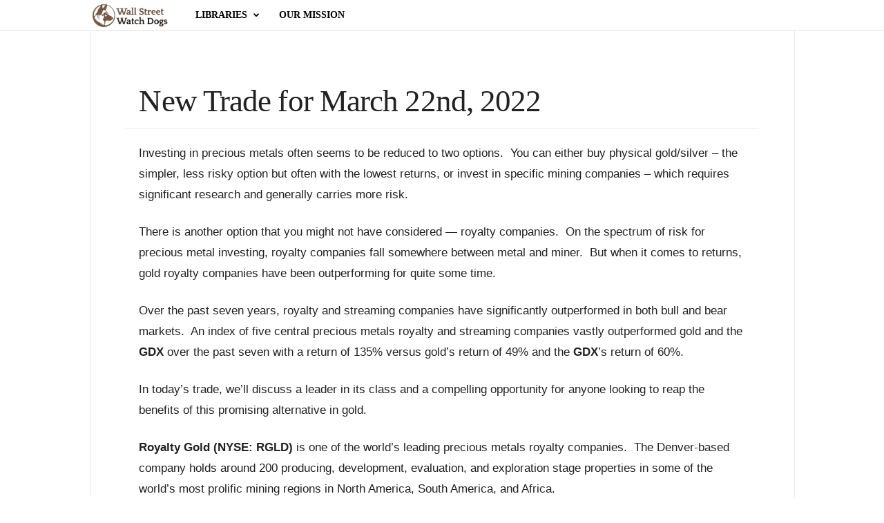

--- FILE ---
content_type: text/html; charset=UTF-8
request_url: https://wallstreetwatchdogs.com/2022/03/22/new-trade-for-march-22nd-2022/
body_size: 24233
content:
<!doctype html >
<!--[if IE 8]>    <html class="ie8" lang="en-US"> <![endif]-->
<!--[if IE 9]>    <html class="ie9" lang="en-US"> <![endif]-->
<!--[if gt IE 8]><!--> <html lang="en-US"> <!--<![endif]-->
<head><script>(function(w,i,g){w[g]=w[g]||[];if(typeof w[g].push=='function')w[g].push(i)})
(window,'GTM-KM79F5F','google_tags_first_party');</script><script>(function(w,d,s,l){w[l]=w[l]||[];(function(){w[l].push(arguments);})('set', 'developer_id.dYzg1YT', true);
		w[l].push({'gtm.start':new Date().getTime(),event:'gtm.js'});var f=d.getElementsByTagName(s)[0],
		j=d.createElement(s);j.async=true;j.src='/o58t/';
		f.parentNode.insertBefore(j,f);
		})(window,document,'script','dataLayer');</script>
    <title>New Trade for March 22nd, 2022</title>
    <meta charset="UTF-8" />
    <meta name="viewport" content="width=device-width, initial-scale=1.0">
    <link rel="pingback" href="https://wallstreetwatchdogs.com/xmlrpc.php" />
    <meta name='robots' content='index, follow, max-image-preview:large, max-snippet:-1, max-video-preview:-1' />
<link rel="icon" type="image/png" href="https://wallstreetwatchdogs.com/wp-content/uploads/2021/03/wswd_logo1_sq-150x150.png"><link rel="apple-touch-icon" sizes="76x76" href="https://wallstreetwatchdogs.com/wp-content/uploads/2021/03/wswd_logo1_sq-150x150.png"/><link rel="apple-touch-icon" sizes="120x120" href="https://wallstreetwatchdogs.com/wp-content/uploads/2021/03/wswd_logo1_sq-150x150.png"/><link rel="apple-touch-icon" sizes="152x152" href="https://wallstreetwatchdogs.com/wp-content/uploads/2021/03/wswd_logo1_sq-150x150.png"/><link rel="apple-touch-icon" sizes="114x114" href="https://wallstreetwatchdogs.com/wp-content/uploads/2021/03/wswd_logo1_sq-150x150.png"/><link rel="apple-touch-icon" sizes="144x144" href="https://wallstreetwatchdogs.com/wp-content/uploads/2021/03/wswd_logo1_sq-150x150.png"/>
	<!-- This site is optimized with the Yoast SEO plugin v26.7 - https://yoast.com/wordpress/plugins/seo/ -->
	<link rel="canonical" href="https://wallstreetwatchdogs.com/2022/03/22/new-trade-for-march-22nd-2022/" />
	<meta property="og:locale" content="en_US" />
	<meta property="og:type" content="article" />
	<meta property="og:title" content="New Trade for March 22nd, 2022" />
	<meta property="og:description" content="Investing in precious metals often seems to be reduced to two options.&nbsp; You can either buy physical gold/silver &#8211; the simpler, less risky option but often with the lowest returns, or invest in specific mining companies &#8211; which requires significant research and generally carries more risk. There is another option that you might not have [&hellip;]" />
	<meta property="og:url" content="https://wallstreetwatchdogs.com/2022/03/22/new-trade-for-march-22nd-2022/" />
	<meta property="og:site_name" content="Wall Street Watchdogs" />
	<meta property="article:published_time" content="2022-03-22T13:13:49+00:00" />
	<meta property="article:modified_time" content="2022-03-22T13:13:50+00:00" />
	<meta property="og:image" content="https://wallstreetwatchdogs.com/wp-content/uploads/2019/10/shutterstock_534465157.jpg" />
	<meta property="og:image:width" content="1000" />
	<meta property="og:image:height" content="665" />
	<meta property="og:image:type" content="image/jpeg" />
	<meta name="author" content="Research Team" />
	<meta name="twitter:card" content="summary_large_image" />
	<meta name="twitter:label1" content="Written by" />
	<meta name="twitter:data1" content="Research Team" />
	<meta name="twitter:label2" content="Est. reading time" />
	<meta name="twitter:data2" content="2 minutes" />
	<script type="application/ld+json" class="yoast-schema-graph">{"@context":"https://schema.org","@graph":[{"@type":"Article","@id":"https://wallstreetwatchdogs.com/2022/03/22/new-trade-for-march-22nd-2022/#article","isPartOf":{"@id":"https://wallstreetwatchdogs.com/2022/03/22/new-trade-for-march-22nd-2022/"},"author":{"name":"Research Team","@id":"https://wallstreetwatchdogs.com/#/schema/person/1db4a13e3a7d8283bfab95a9e408385e"},"headline":"New Trade for March 22nd, 2022","datePublished":"2022-03-22T13:13:49+00:00","dateModified":"2022-03-22T13:13:50+00:00","mainEntityOfPage":{"@id":"https://wallstreetwatchdogs.com/2022/03/22/new-trade-for-march-22nd-2022/"},"wordCount":424,"commentCount":0,"image":{"@id":"https://wallstreetwatchdogs.com/2022/03/22/new-trade-for-march-22nd-2022/#primaryimage"},"thumbnailUrl":"https://wallstreetwatchdogs.com/wp-content/uploads/2021/03/hands-coins2.jpg","keywords":["daily trade alerts","free daily trade alerts","GOLD","gold royalties","gold royalty","Stocks to Buy","Stocks to Trade","trade alert","trading"],"articleSection":["Reports","Trade Alerts"],"inLanguage":"en-US","potentialAction":[{"@type":"CommentAction","name":"Comment","target":["https://wallstreetwatchdogs.com/2022/03/22/new-trade-for-march-22nd-2022/#respond"]}]},{"@type":"WebPage","@id":"https://wallstreetwatchdogs.com/2022/03/22/new-trade-for-march-22nd-2022/","url":"https://wallstreetwatchdogs.com/2022/03/22/new-trade-for-march-22nd-2022/","name":"New Trade for March 22nd, 2022","isPartOf":{"@id":"https://wallstreetwatchdogs.com/#website"},"primaryImageOfPage":{"@id":"https://wallstreetwatchdogs.com/2022/03/22/new-trade-for-march-22nd-2022/#primaryimage"},"image":{"@id":"https://wallstreetwatchdogs.com/2022/03/22/new-trade-for-march-22nd-2022/#primaryimage"},"thumbnailUrl":"https://wallstreetwatchdogs.com/wp-content/uploads/2021/03/hands-coins2.jpg","datePublished":"2022-03-22T13:13:49+00:00","dateModified":"2022-03-22T13:13:50+00:00","author":{"@id":"https://wallstreetwatchdogs.com/#/schema/person/1db4a13e3a7d8283bfab95a9e408385e"},"breadcrumb":{"@id":"https://wallstreetwatchdogs.com/2022/03/22/new-trade-for-march-22nd-2022/#breadcrumb"},"inLanguage":"en-US","potentialAction":[{"@type":"ReadAction","target":["https://wallstreetwatchdogs.com/2022/03/22/new-trade-for-march-22nd-2022/"]}]},{"@type":"ImageObject","inLanguage":"en-US","@id":"https://wallstreetwatchdogs.com/2022/03/22/new-trade-for-march-22nd-2022/#primaryimage","url":"https://wallstreetwatchdogs.com/wp-content/uploads/2021/03/hands-coins2.jpg","contentUrl":"https://wallstreetwatchdogs.com/wp-content/uploads/2021/03/hands-coins2.jpg","width":1000,"height":667},{"@type":"BreadcrumbList","@id":"https://wallstreetwatchdogs.com/2022/03/22/new-trade-for-march-22nd-2022/#breadcrumb","itemListElement":[{"@type":"ListItem","position":1,"name":"Home","item":"https://wallstreetwatchdogs.com/"},{"@type":"ListItem","position":2,"name":"New Trade for March 22nd, 2022"}]},{"@type":"WebSite","@id":"https://wallstreetwatchdogs.com/#website","url":"https://wallstreetwatchdogs.com/","name":"Wall Street Watchdogs","description":"","potentialAction":[{"@type":"SearchAction","target":{"@type":"EntryPoint","urlTemplate":"https://wallstreetwatchdogs.com/?s={search_term_string}"},"query-input":{"@type":"PropertyValueSpecification","valueRequired":true,"valueName":"search_term_string"}}],"inLanguage":"en-US"},{"@type":"Person","@id":"https://wallstreetwatchdogs.com/#/schema/person/1db4a13e3a7d8283bfab95a9e408385e","name":"Research Team","image":{"@type":"ImageObject","inLanguage":"en-US","@id":"https://wallstreetwatchdogs.com/#/schema/person/image/","url":"https://secure.gravatar.com/avatar/04ebc969cbe0f546bc36f361c6596300e098460b52a61a9c7f8a650e9a79dc8f?s=96&d=mm&r=g","contentUrl":"https://secure.gravatar.com/avatar/04ebc969cbe0f546bc36f361c6596300e098460b52a61a9c7f8a650e9a79dc8f?s=96&d=mm&r=g","caption":"Research Team"},"url":"https://wallstreetwatchdogs.com/author/cflagle/"}]}</script>
	<!-- / Yoast SEO plugin. -->


<link rel="alternate" type="application/rss+xml" title="Wall Street Watchdogs &raquo; Feed" href="https://wallstreetwatchdogs.com/feed/" />
<link rel="alternate" type="application/rss+xml" title="Wall Street Watchdogs &raquo; Comments Feed" href="https://wallstreetwatchdogs.com/comments/feed/" />
<link rel="alternate" type="application/rss+xml" title="Wall Street Watchdogs &raquo; New Trade for March 22nd, 2022 Comments Feed" href="https://wallstreetwatchdogs.com/2022/03/22/new-trade-for-march-22nd-2022/feed/" />
<link rel="alternate" title="oEmbed (JSON)" type="application/json+oembed" href="https://wallstreetwatchdogs.com/wp-json/oembed/1.0/embed?url=https%3A%2F%2Fwallstreetwatchdogs.com%2F2022%2F03%2F22%2Fnew-trade-for-march-22nd-2022%2F" />
<link rel="alternate" title="oEmbed (XML)" type="text/xml+oembed" href="https://wallstreetwatchdogs.com/wp-json/oembed/1.0/embed?url=https%3A%2F%2Fwallstreetwatchdogs.com%2F2022%2F03%2F22%2Fnew-trade-for-march-22nd-2022%2F&#038;format=xml" />
<style id='wp-img-auto-sizes-contain-inline-css' type='text/css'>
img:is([sizes=auto i],[sizes^="auto," i]){contain-intrinsic-size:3000px 1500px}
/*# sourceURL=wp-img-auto-sizes-contain-inline-css */
</style>
<style id='wp-emoji-styles-inline-css' type='text/css'>

	img.wp-smiley, img.emoji {
		display: inline !important;
		border: none !important;
		box-shadow: none !important;
		height: 1em !important;
		width: 1em !important;
		margin: 0 0.07em !important;
		vertical-align: -0.1em !important;
		background: none !important;
		padding: 0 !important;
	}
/*# sourceURL=wp-emoji-styles-inline-css */
</style>
<link rel='stylesheet' id='wp-block-library-css' href='https://wallstreetwatchdogs.com/wp-includes/css/dist/block-library/style.min.css?ver=6.9' type='text/css' media='all' />
<style id='classic-theme-styles-inline-css' type='text/css'>
/*! This file is auto-generated */
.wp-block-button__link{color:#fff;background-color:#32373c;border-radius:9999px;box-shadow:none;text-decoration:none;padding:calc(.667em + 2px) calc(1.333em + 2px);font-size:1.125em}.wp-block-file__button{background:#32373c;color:#fff;text-decoration:none}
/*# sourceURL=/wp-includes/css/classic-themes.min.css */
</style>
<link rel='stylesheet' id='bod-modal-block-style-css-css' href='https://wallstreetwatchdogs.com/wp-content/plugins/modal-block/dist/blocks.style.build.css?ver=6.9' type='text/css' media='all' />
<style id='global-styles-inline-css' type='text/css'>
:root{--wp--preset--aspect-ratio--square: 1;--wp--preset--aspect-ratio--4-3: 4/3;--wp--preset--aspect-ratio--3-4: 3/4;--wp--preset--aspect-ratio--3-2: 3/2;--wp--preset--aspect-ratio--2-3: 2/3;--wp--preset--aspect-ratio--16-9: 16/9;--wp--preset--aspect-ratio--9-16: 9/16;--wp--preset--color--black: #000000;--wp--preset--color--cyan-bluish-gray: #abb8c3;--wp--preset--color--white: #ffffff;--wp--preset--color--pale-pink: #f78da7;--wp--preset--color--vivid-red: #cf2e2e;--wp--preset--color--luminous-vivid-orange: #ff6900;--wp--preset--color--luminous-vivid-amber: #fcb900;--wp--preset--color--light-green-cyan: #7bdcb5;--wp--preset--color--vivid-green-cyan: #00d084;--wp--preset--color--pale-cyan-blue: #8ed1fc;--wp--preset--color--vivid-cyan-blue: #0693e3;--wp--preset--color--vivid-purple: #9b51e0;--wp--preset--gradient--vivid-cyan-blue-to-vivid-purple: linear-gradient(135deg,rgb(6,147,227) 0%,rgb(155,81,224) 100%);--wp--preset--gradient--light-green-cyan-to-vivid-green-cyan: linear-gradient(135deg,rgb(122,220,180) 0%,rgb(0,208,130) 100%);--wp--preset--gradient--luminous-vivid-amber-to-luminous-vivid-orange: linear-gradient(135deg,rgb(252,185,0) 0%,rgb(255,105,0) 100%);--wp--preset--gradient--luminous-vivid-orange-to-vivid-red: linear-gradient(135deg,rgb(255,105,0) 0%,rgb(207,46,46) 100%);--wp--preset--gradient--very-light-gray-to-cyan-bluish-gray: linear-gradient(135deg,rgb(238,238,238) 0%,rgb(169,184,195) 100%);--wp--preset--gradient--cool-to-warm-spectrum: linear-gradient(135deg,rgb(74,234,220) 0%,rgb(151,120,209) 20%,rgb(207,42,186) 40%,rgb(238,44,130) 60%,rgb(251,105,98) 80%,rgb(254,248,76) 100%);--wp--preset--gradient--blush-light-purple: linear-gradient(135deg,rgb(255,206,236) 0%,rgb(152,150,240) 100%);--wp--preset--gradient--blush-bordeaux: linear-gradient(135deg,rgb(254,205,165) 0%,rgb(254,45,45) 50%,rgb(107,0,62) 100%);--wp--preset--gradient--luminous-dusk: linear-gradient(135deg,rgb(255,203,112) 0%,rgb(199,81,192) 50%,rgb(65,88,208) 100%);--wp--preset--gradient--pale-ocean: linear-gradient(135deg,rgb(255,245,203) 0%,rgb(182,227,212) 50%,rgb(51,167,181) 100%);--wp--preset--gradient--electric-grass: linear-gradient(135deg,rgb(202,248,128) 0%,rgb(113,206,126) 100%);--wp--preset--gradient--midnight: linear-gradient(135deg,rgb(2,3,129) 0%,rgb(40,116,252) 100%);--wp--preset--font-size--small: 10px;--wp--preset--font-size--medium: 20px;--wp--preset--font-size--large: 30px;--wp--preset--font-size--x-large: 42px;--wp--preset--font-size--regular: 14px;--wp--preset--font-size--larger: 48px;--wp--preset--spacing--20: 0.44rem;--wp--preset--spacing--30: 0.67rem;--wp--preset--spacing--40: 1rem;--wp--preset--spacing--50: 1.5rem;--wp--preset--spacing--60: 2.25rem;--wp--preset--spacing--70: 3.38rem;--wp--preset--spacing--80: 5.06rem;--wp--preset--shadow--natural: 6px 6px 9px rgba(0, 0, 0, 0.2);--wp--preset--shadow--deep: 12px 12px 50px rgba(0, 0, 0, 0.4);--wp--preset--shadow--sharp: 6px 6px 0px rgba(0, 0, 0, 0.2);--wp--preset--shadow--outlined: 6px 6px 0px -3px rgb(255, 255, 255), 6px 6px rgb(0, 0, 0);--wp--preset--shadow--crisp: 6px 6px 0px rgb(0, 0, 0);}:where(.is-layout-flex){gap: 0.5em;}:where(.is-layout-grid){gap: 0.5em;}body .is-layout-flex{display: flex;}.is-layout-flex{flex-wrap: wrap;align-items: center;}.is-layout-flex > :is(*, div){margin: 0;}body .is-layout-grid{display: grid;}.is-layout-grid > :is(*, div){margin: 0;}:where(.wp-block-columns.is-layout-flex){gap: 2em;}:where(.wp-block-columns.is-layout-grid){gap: 2em;}:where(.wp-block-post-template.is-layout-flex){gap: 1.25em;}:where(.wp-block-post-template.is-layout-grid){gap: 1.25em;}.has-black-color{color: var(--wp--preset--color--black) !important;}.has-cyan-bluish-gray-color{color: var(--wp--preset--color--cyan-bluish-gray) !important;}.has-white-color{color: var(--wp--preset--color--white) !important;}.has-pale-pink-color{color: var(--wp--preset--color--pale-pink) !important;}.has-vivid-red-color{color: var(--wp--preset--color--vivid-red) !important;}.has-luminous-vivid-orange-color{color: var(--wp--preset--color--luminous-vivid-orange) !important;}.has-luminous-vivid-amber-color{color: var(--wp--preset--color--luminous-vivid-amber) !important;}.has-light-green-cyan-color{color: var(--wp--preset--color--light-green-cyan) !important;}.has-vivid-green-cyan-color{color: var(--wp--preset--color--vivid-green-cyan) !important;}.has-pale-cyan-blue-color{color: var(--wp--preset--color--pale-cyan-blue) !important;}.has-vivid-cyan-blue-color{color: var(--wp--preset--color--vivid-cyan-blue) !important;}.has-vivid-purple-color{color: var(--wp--preset--color--vivid-purple) !important;}.has-black-background-color{background-color: var(--wp--preset--color--black) !important;}.has-cyan-bluish-gray-background-color{background-color: var(--wp--preset--color--cyan-bluish-gray) !important;}.has-white-background-color{background-color: var(--wp--preset--color--white) !important;}.has-pale-pink-background-color{background-color: var(--wp--preset--color--pale-pink) !important;}.has-vivid-red-background-color{background-color: var(--wp--preset--color--vivid-red) !important;}.has-luminous-vivid-orange-background-color{background-color: var(--wp--preset--color--luminous-vivid-orange) !important;}.has-luminous-vivid-amber-background-color{background-color: var(--wp--preset--color--luminous-vivid-amber) !important;}.has-light-green-cyan-background-color{background-color: var(--wp--preset--color--light-green-cyan) !important;}.has-vivid-green-cyan-background-color{background-color: var(--wp--preset--color--vivid-green-cyan) !important;}.has-pale-cyan-blue-background-color{background-color: var(--wp--preset--color--pale-cyan-blue) !important;}.has-vivid-cyan-blue-background-color{background-color: var(--wp--preset--color--vivid-cyan-blue) !important;}.has-vivid-purple-background-color{background-color: var(--wp--preset--color--vivid-purple) !important;}.has-black-border-color{border-color: var(--wp--preset--color--black) !important;}.has-cyan-bluish-gray-border-color{border-color: var(--wp--preset--color--cyan-bluish-gray) !important;}.has-white-border-color{border-color: var(--wp--preset--color--white) !important;}.has-pale-pink-border-color{border-color: var(--wp--preset--color--pale-pink) !important;}.has-vivid-red-border-color{border-color: var(--wp--preset--color--vivid-red) !important;}.has-luminous-vivid-orange-border-color{border-color: var(--wp--preset--color--luminous-vivid-orange) !important;}.has-luminous-vivid-amber-border-color{border-color: var(--wp--preset--color--luminous-vivid-amber) !important;}.has-light-green-cyan-border-color{border-color: var(--wp--preset--color--light-green-cyan) !important;}.has-vivid-green-cyan-border-color{border-color: var(--wp--preset--color--vivid-green-cyan) !important;}.has-pale-cyan-blue-border-color{border-color: var(--wp--preset--color--pale-cyan-blue) !important;}.has-vivid-cyan-blue-border-color{border-color: var(--wp--preset--color--vivid-cyan-blue) !important;}.has-vivid-purple-border-color{border-color: var(--wp--preset--color--vivid-purple) !important;}.has-vivid-cyan-blue-to-vivid-purple-gradient-background{background: var(--wp--preset--gradient--vivid-cyan-blue-to-vivid-purple) !important;}.has-light-green-cyan-to-vivid-green-cyan-gradient-background{background: var(--wp--preset--gradient--light-green-cyan-to-vivid-green-cyan) !important;}.has-luminous-vivid-amber-to-luminous-vivid-orange-gradient-background{background: var(--wp--preset--gradient--luminous-vivid-amber-to-luminous-vivid-orange) !important;}.has-luminous-vivid-orange-to-vivid-red-gradient-background{background: var(--wp--preset--gradient--luminous-vivid-orange-to-vivid-red) !important;}.has-very-light-gray-to-cyan-bluish-gray-gradient-background{background: var(--wp--preset--gradient--very-light-gray-to-cyan-bluish-gray) !important;}.has-cool-to-warm-spectrum-gradient-background{background: var(--wp--preset--gradient--cool-to-warm-spectrum) !important;}.has-blush-light-purple-gradient-background{background: var(--wp--preset--gradient--blush-light-purple) !important;}.has-blush-bordeaux-gradient-background{background: var(--wp--preset--gradient--blush-bordeaux) !important;}.has-luminous-dusk-gradient-background{background: var(--wp--preset--gradient--luminous-dusk) !important;}.has-pale-ocean-gradient-background{background: var(--wp--preset--gradient--pale-ocean) !important;}.has-electric-grass-gradient-background{background: var(--wp--preset--gradient--electric-grass) !important;}.has-midnight-gradient-background{background: var(--wp--preset--gradient--midnight) !important;}.has-small-font-size{font-size: var(--wp--preset--font-size--small) !important;}.has-medium-font-size{font-size: var(--wp--preset--font-size--medium) !important;}.has-large-font-size{font-size: var(--wp--preset--font-size--large) !important;}.has-x-large-font-size{font-size: var(--wp--preset--font-size--x-large) !important;}
:where(.wp-block-post-template.is-layout-flex){gap: 1.25em;}:where(.wp-block-post-template.is-layout-grid){gap: 1.25em;}
:where(.wp-block-term-template.is-layout-flex){gap: 1.25em;}:where(.wp-block-term-template.is-layout-grid){gap: 1.25em;}
:where(.wp-block-columns.is-layout-flex){gap: 2em;}:where(.wp-block-columns.is-layout-grid){gap: 2em;}
:root :where(.wp-block-pullquote){font-size: 1.5em;line-height: 1.6;}
/*# sourceURL=global-styles-inline-css */
</style>
<link rel='stylesheet' id='wpda_wpdp_public-css' href='https://wallstreetwatchdogs.com/wp-content/plugins/wp-data-access/public/../assets/css/wpda_public.css?ver=5.5.64' type='text/css' media='all' />
<link rel='stylesheet' id='td-theme-css' href='https://wallstreetwatchdogs.com/wp-content/themes/Newsmag/style.css?ver=5.4.3.4' type='text/css' media='all' />
<style id='td-theme-inline-css' type='text/css'>
    
        /* custom css - generated by TagDiv Composer */
        @media (max-width: 767px) {
            .td-header-desktop-wrap {
                display: none;
            }
        }
        @media (min-width: 767px) {
            .td-header-mobile-wrap {
                display: none;
            }
        }
    
	
/*# sourceURL=td-theme-inline-css */
</style>
<link rel='stylesheet' id='td-legacy-framework-front-style-css' href='https://wallstreetwatchdogs.com/wp-content/plugins/td-composer/legacy/Newsmag/assets/css/td_legacy_main.css?ver=02f7892c77f8d92ff3a6477b3d96dee8' type='text/css' media='all' />
<link rel='stylesheet' id='td-theme-demo-style-css' href='https://wallstreetwatchdogs.com/wp-content/plugins/td-composer/legacy/Newsmag/includes/demos/tech/demo_style.css?ver=5.4.3.4' type='text/css' media='all' />
<script type="text/javascript" src="https://wallstreetwatchdogs.com/wp-includes/js/jquery/jquery.min.js?ver=3.7.1" id="jquery-core-js"></script>
<script type="text/javascript" src="https://wallstreetwatchdogs.com/wp-includes/js/jquery/jquery-migrate.min.js?ver=3.4.1" id="jquery-migrate-js"></script>
<script type="text/javascript" src="https://wallstreetwatchdogs.com/wp-content/plugins/related-posts-thumbnails/assets/js/front.min.js?ver=4.3.1" id="rpt_front_style-js"></script>
<script type="text/javascript" src="https://wallstreetwatchdogs.com/wp-content/plugins/related-posts-thumbnails/assets/js/lazy-load.js?ver=4.3.1" id="rpt-lazy-load-js"></script>
<script type="text/javascript" src="https://wallstreetwatchdogs.com/wp-includes/js/underscore.min.js?ver=1.13.7" id="underscore-js"></script>
<script type="text/javascript" src="https://wallstreetwatchdogs.com/wp-includes/js/backbone.min.js?ver=1.6.0" id="backbone-js"></script>
<script type="text/javascript" id="wp-api-request-js-extra">
/* <![CDATA[ */
var wpApiSettings = {"root":"https://wallstreetwatchdogs.com/wp-json/","nonce":"2ccffbef43","versionString":"wp/v2/"};
//# sourceURL=wp-api-request-js-extra
/* ]]> */
</script>
<script type="text/javascript" src="https://wallstreetwatchdogs.com/wp-includes/js/api-request.min.js?ver=6.9" id="wp-api-request-js"></script>
<script type="text/javascript" src="https://wallstreetwatchdogs.com/wp-includes/js/wp-api.min.js?ver=6.9" id="wp-api-js"></script>
<script type="text/javascript" id="wpda_rest_api-js-extra">
/* <![CDATA[ */
var wpdaApiSettings = {"path":"wpda"};
//# sourceURL=wpda_rest_api-js-extra
/* ]]> */
</script>
<script type="text/javascript" src="https://wallstreetwatchdogs.com/wp-content/plugins/wp-data-access/public/../assets/js/wpda_rest_api.js?ver=5.5.64" id="wpda_rest_api-js"></script>
<link rel="https://api.w.org/" href="https://wallstreetwatchdogs.com/wp-json/" /><link rel="alternate" title="JSON" type="application/json" href="https://wallstreetwatchdogs.com/wp-json/wp/v2/posts/51521" /><link rel="EditURI" type="application/rsd+xml" title="RSD" href="https://wallstreetwatchdogs.com/xmlrpc.php?rsd" />
<meta name="generator" content="WordPress 6.9" />
<link rel='shortlink' href='https://wallstreetwatchdogs.com/?p=51521' />
        <style>
            #related_posts_thumbnails li {
                border-right: 1px solid #dddddd;
                background-color: #ffffff            }

            #related_posts_thumbnails li:hover {
                background-color: #f7f7f7;
            }

            .relpost_content {
                font-size: 20px;
                color: #333333;
            }

            .relpost-block-single {
                background-color: #ffffff;
                border-right: 1px solid #dddddd;
                border-left: 1px solid #dddddd;
                margin-right: -1px;
            }

            .relpost-block-single:hover {
                background-color: #f7f7f7;
            }
        </style>

        <meta name="generator" content="Elementor 3.34.2; features: e_font_icon_svg, additional_custom_breakpoints; settings: css_print_method-external, google_font-enabled, font_display-swap">
			<style>
				.e-con.e-parent:nth-of-type(n+4):not(.e-lazyloaded):not(.e-no-lazyload),
				.e-con.e-parent:nth-of-type(n+4):not(.e-lazyloaded):not(.e-no-lazyload) * {
					background-image: none !important;
				}
				@media screen and (max-height: 1024px) {
					.e-con.e-parent:nth-of-type(n+3):not(.e-lazyloaded):not(.e-no-lazyload),
					.e-con.e-parent:nth-of-type(n+3):not(.e-lazyloaded):not(.e-no-lazyload) * {
						background-image: none !important;
					}
				}
				@media screen and (max-height: 640px) {
					.e-con.e-parent:nth-of-type(n+2):not(.e-lazyloaded):not(.e-no-lazyload),
					.e-con.e-parent:nth-of-type(n+2):not(.e-lazyloaded):not(.e-no-lazyload) * {
						background-image: none !important;
					}
				}
			</style>
			
<!-- JS generated by theme -->

<script type="text/javascript" id="td-generated-header-js">
    
    

	    var tdBlocksArray = []; //here we store all the items for the current page

	    // td_block class - each ajax block uses a object of this class for requests
	    function tdBlock() {
		    this.id = '';
		    this.block_type = 1; //block type id (1-234 etc)
		    this.atts = '';
		    this.td_column_number = '';
		    this.td_current_page = 1; //
		    this.post_count = 0; //from wp
		    this.found_posts = 0; //from wp
		    this.max_num_pages = 0; //from wp
		    this.td_filter_value = ''; //current live filter value
		    this.is_ajax_running = false;
		    this.td_user_action = ''; // load more or infinite loader (used by the animation)
		    this.header_color = '';
		    this.ajax_pagination_infinite_stop = ''; //show load more at page x
	    }

        // td_js_generator - mini detector
        ( function () {
            var htmlTag = document.getElementsByTagName("html")[0];

	        if ( navigator.userAgent.indexOf("MSIE 10.0") > -1 ) {
                htmlTag.className += ' ie10';
            }

            if ( !!navigator.userAgent.match(/Trident.*rv\:11\./) ) {
                htmlTag.className += ' ie11';
            }

	        if ( navigator.userAgent.indexOf("Edge") > -1 ) {
                htmlTag.className += ' ieEdge';
            }

            if ( /(iPad|iPhone|iPod)/g.test(navigator.userAgent) ) {
                htmlTag.className += ' td-md-is-ios';
            }

            var user_agent = navigator.userAgent.toLowerCase();
            if ( user_agent.indexOf("android") > -1 ) {
                htmlTag.className += ' td-md-is-android';
            }

            if ( -1 !== navigator.userAgent.indexOf('Mac OS X')  ) {
                htmlTag.className += ' td-md-is-os-x';
            }

            if ( /chrom(e|ium)/.test(navigator.userAgent.toLowerCase()) ) {
               htmlTag.className += ' td-md-is-chrome';
            }

            if ( -1 !== navigator.userAgent.indexOf('Firefox') ) {
                htmlTag.className += ' td-md-is-firefox';
            }

            if ( -1 !== navigator.userAgent.indexOf('Safari') && -1 === navigator.userAgent.indexOf('Chrome') ) {
                htmlTag.className += ' td-md-is-safari';
            }

            if( -1 !== navigator.userAgent.indexOf('IEMobile') ){
                htmlTag.className += ' td-md-is-iemobile';
            }

        })();

        var tdLocalCache = {};

        ( function () {
            "use strict";

            tdLocalCache = {
                data: {},
                remove: function (resource_id) {
                    delete tdLocalCache.data[resource_id];
                },
                exist: function (resource_id) {
                    return tdLocalCache.data.hasOwnProperty(resource_id) && tdLocalCache.data[resource_id] !== null;
                },
                get: function (resource_id) {
                    return tdLocalCache.data[resource_id];
                },
                set: function (resource_id, cachedData) {
                    tdLocalCache.remove(resource_id);
                    tdLocalCache.data[resource_id] = cachedData;
                }
            };
        })();

    
    
var td_viewport_interval_list=[{"limitBottom":767,"sidebarWidth":251},{"limitBottom":1023,"sidebarWidth":339}];
var tdc_is_installed="yes";
var tdc_domain_active=false;
var td_ajax_url="https:\/\/wallstreetwatchdogs.com\/wp-admin\/admin-ajax.php?td_theme_name=Newsmag&v=5.4.3.4";
var td_get_template_directory_uri="https:\/\/wallstreetwatchdogs.com\/wp-content\/plugins\/td-composer\/legacy\/common";
var tds_snap_menu="";
var tds_logo_on_sticky="show_header_logo";
var tds_header_style="5";
var td_please_wait="Please wait...";
var td_email_user_pass_incorrect="User or password incorrect!";
var td_email_user_incorrect="Email or username incorrect!";
var td_email_incorrect="Email incorrect!";
var td_user_incorrect="Username incorrect!";
var td_email_user_empty="Email or username empty!";
var td_pass_empty="Pass empty!";
var td_pass_pattern_incorrect="Invalid Pass Pattern!";
var td_retype_pass_incorrect="Retyped Pass incorrect!";
var tds_more_articles_on_post_enable="";
var tds_more_articles_on_post_time_to_wait="";
var tds_more_articles_on_post_pages_distance_from_top=0;
var tds_captcha="";
var tds_theme_color_site_wide="#79553a";
var tds_smart_sidebar="enabled";
var tdThemeName="Newsmag";
var tdThemeNameWl="Newsmag";
var td_magnific_popup_translation_tPrev="Previous (Left arrow key)";
var td_magnific_popup_translation_tNext="Next (Right arrow key)";
var td_magnific_popup_translation_tCounter="%curr% of %total%";
var td_magnific_popup_translation_ajax_tError="The content from %url% could not be loaded.";
var td_magnific_popup_translation_image_tError="The image #%curr% could not be loaded.";
var tdBlockNonce="679d2a14ee";
var tdMobileMenu="enabled";
var tdMobileSearch="enabled";
var tdDateNamesI18n={"month_names":["January","February","March","April","May","June","July","August","September","October","November","December"],"month_names_short":["Jan","Feb","Mar","Apr","May","Jun","Jul","Aug","Sep","Oct","Nov","Dec"],"day_names":["Sunday","Monday","Tuesday","Wednesday","Thursday","Friday","Saturday"],"day_names_short":["Sun","Mon","Tue","Wed","Thu","Fri","Sat"]};
var td_deploy_mode="deploy";
var td_ad_background_click_link="";
var td_ad_background_click_target="";
</script>


<!-- Header style compiled by theme -->

<style>
/* custom css - generated by TagDiv Composer */
    

body {
	background-color:#ffffff;
}
.td-header-border:before,
    .td-trending-now-title,
    .td_block_mega_menu .td_mega_menu_sub_cats .cur-sub-cat,
    .td-post-category:hover,
    .td-header-style-2 .td-header-sp-logo,
    .td-next-prev-wrap a:hover i,
    .page-nav .current,
    .widget_calendar tfoot a:hover,
    .td-footer-container .widget_search .wpb_button:hover,
    .td-scroll-up-visible,
    .dropcap,
    .td-category a,
    input[type="submit"]:hover,
    .td-post-small-box a:hover,
    .td-404-sub-sub-title a:hover,
    .td-rating-bar-wrap div,
    .td_top_authors .td-active .td-author-post-count,
    .td_top_authors .td-active .td-author-comments-count,
    .td_smart_list_3 .td-sml3-top-controls i:hover,
    .td_smart_list_3 .td-sml3-bottom-controls i:hover,
    .td_wrapper_video_playlist .td_video_controls_playlist_wrapper,
    .td-read-more a:hover,
    .td-login-wrap .btn,
    .td_display_err,
    .td-header-style-6 .td-top-menu-full,
    #bbpress-forums button:hover,
    #bbpress-forums .bbp-pagination .current,
    .bbp_widget_login .button:hover,
    .header-search-wrap .td-drop-down-search .btn:hover,
    .td-post-text-content .more-link-wrap:hover a,
    #buddypress div.item-list-tabs ul li > a span,
    #buddypress div.item-list-tabs ul li > a:hover span,
    #buddypress input[type=submit]:hover,
    #buddypress a.button:hover span,
    #buddypress div.item-list-tabs ul li.selected a span,
    #buddypress div.item-list-tabs ul li.current a span,
    #buddypress input[type=submit]:focus,
    .td-grid-style-3 .td-big-grid-post .td-module-thumb a:last-child:before,
    .td-grid-style-4 .td-big-grid-post .td-module-thumb a:last-child:before,
    .td-grid-style-5 .td-big-grid-post .td-module-thumb:after,
    .td_category_template_2 .td-category-siblings .td-category a:hover,
    .td-weather-week:before,
    .td-weather-information:before,
     .td_3D_btn,
    .td_shadow_btn,
    .td_default_btn,
    .td_square_btn, 
    .td_outlined_btn:hover {
        background-color: #79553a;
    }

    @media (max-width: 767px) {
        .td-category a.td-current-sub-category {
            background-color: #79553a;
        }
    }

    .woocommerce .onsale,
    .woocommerce .woocommerce a.button:hover,
    .woocommerce-page .woocommerce .button:hover,
    .single-product .product .summary .cart .button:hover,
    .woocommerce .woocommerce .product a.button:hover,
    .woocommerce .product a.button:hover,
    .woocommerce .product #respond input#submit:hover,
    .woocommerce .checkout input#place_order:hover,
    .woocommerce .woocommerce.widget .button:hover,
    .woocommerce .woocommerce-message .button:hover,
    .woocommerce .woocommerce-error .button:hover,
    .woocommerce .woocommerce-info .button:hover,
    .woocommerce.widget .ui-slider .ui-slider-handle,
    .vc_btn-black:hover,
	.wpb_btn-black:hover,
	.item-list-tabs .feed:hover a,
	.td-smart-list-button:hover {
    	background-color: #79553a;
    }

    .td-header-sp-top-menu .top-header-menu > .current-menu-item > a,
    .td-header-sp-top-menu .top-header-menu > .current-menu-ancestor > a,
    .td-header-sp-top-menu .top-header-menu > .current-category-ancestor > a,
    .td-header-sp-top-menu .top-header-menu > li > a:hover,
    .td-header-sp-top-menu .top-header-menu > .sfHover > a,
    .top-header-menu ul .current-menu-item > a,
    .top-header-menu ul .current-menu-ancestor > a,
    .top-header-menu ul .current-category-ancestor > a,
    .top-header-menu ul li > a:hover,
    .top-header-menu ul .sfHover > a,
    .sf-menu ul .td-menu-item > a:hover,
    .sf-menu ul .sfHover > a,
    .sf-menu ul .current-menu-ancestor > a,
    .sf-menu ul .current-category-ancestor > a,
    .sf-menu ul .current-menu-item > a,
    .td_module_wrap:hover .entry-title a,
    .td_mod_mega_menu:hover .entry-title a,
    .footer-email-wrap a,
    .widget a:hover,
    .td-footer-container .widget_calendar #today,
    .td-category-pulldown-filter a.td-pulldown-category-filter-link:hover,
    .td-load-more-wrap a:hover,
    .td-post-next-prev-content a:hover,
    .td-author-name a:hover,
    .td-author-url a:hover,
    .td_mod_related_posts:hover .entry-title a,
    .td-search-query,
    .header-search-wrap .td-drop-down-search .result-msg a:hover,
    .td_top_authors .td-active .td-authors-name a,
    .post blockquote p,
    .td-post-content blockquote p,
    .page blockquote p,
    .comment-list cite a:hover,
    .comment-list cite:hover,
    .comment-list .comment-reply-link:hover,
    a,
    .white-menu #td-header-menu .sf-menu > li > a:hover,
    .white-menu #td-header-menu .sf-menu > .current-menu-ancestor > a,
    .white-menu #td-header-menu .sf-menu > .current-menu-item > a,
    .td_quote_on_blocks,
    #bbpress-forums .bbp-forum-freshness a:hover,
    #bbpress-forums .bbp-topic-freshness a:hover,
    #bbpress-forums .bbp-forums-list li a:hover,
    #bbpress-forums .bbp-forum-title:hover,
    #bbpress-forums .bbp-topic-permalink:hover,
    #bbpress-forums .bbp-topic-started-by a:hover,
    #bbpress-forums .bbp-topic-started-in a:hover,
    #bbpress-forums .bbp-body .super-sticky li.bbp-topic-title .bbp-topic-permalink,
    #bbpress-forums .bbp-body .sticky li.bbp-topic-title .bbp-topic-permalink,
    #bbpress-forums #subscription-toggle a:hover,
    #bbpress-forums #favorite-toggle a:hover,
    .woocommerce-account .woocommerce-MyAccount-navigation a:hover,
    .widget_display_replies .bbp-author-name,
    .widget_display_topics .bbp-author-name,
    .archive .widget_archive .current,
    .archive .widget_archive .current a,
    .td-subcategory-header .td-category-siblings .td-subcat-dropdown a.td-current-sub-category,
    .td-subcategory-header .td-category-siblings .td-subcat-dropdown a:hover,
    .td-pulldown-filter-display-option:hover,
    .td-pulldown-filter-display-option .td-pulldown-filter-link:hover,
    .td_normal_slide .td-wrapper-pulldown-filter .td-pulldown-filter-list a:hover,
    #buddypress ul.item-list li div.item-title a:hover,
    .td_block_13 .td-pulldown-filter-list a:hover,
    .td_smart_list_8 .td-smart-list-dropdown-wrap .td-smart-list-button:hover,
    .td_smart_list_8 .td-smart-list-dropdown-wrap .td-smart-list-button:hover i,
    .td-sub-footer-container a:hover,
    .td-instagram-user a,
    .td_outlined_btn,
    body .td_block_list_menu li.current-menu-item > a,
    body .td_block_list_menu li.current-menu-ancestor > a,
    body .td_block_list_menu li.current-category-ancestor > a{
        color: #79553a;
    }

    .td-mega-menu .wpb_content_element li a:hover,
    .td_login_tab_focus {
        color: #79553a !important;
    }

    .td-next-prev-wrap a:hover i,
    .page-nav .current,
    .widget_tag_cloud a:hover,
    .post .td_quote_box,
    .page .td_quote_box,
    .td-login-panel-title,
    #bbpress-forums .bbp-pagination .current,
    .td_category_template_2 .td-category-siblings .td-category a:hover,
    .page-template-page-pagebuilder-latest .td-instagram-user,
     .td_outlined_btn {
        border-color: #79553a;
    }

    .td_wrapper_video_playlist .td_video_currently_playing:after,
    .item-list-tabs .feed:hover {
        border-color: #79553a !important;
    }


    
    .td-pb-row [class*="td-pb-span"],
    .td-pb-border-top,
    .page-template-page-title-sidebar-php .td-page-content > .wpb_row:first-child,
    .td-post-sharing,
    .td-post-content,
    .td-post-next-prev,
    .author-box-wrap,
    .td-comments-title-wrap,
    .comment-list,
    .comment-respond,
    .td-post-template-5 header,
    .td-container,
    .wpb_content_element,
    .wpb_column,
    .wpb_row,
    .white-menu .td-header-container .td-header-main-menu,
    .td-post-template-1 .td-post-content,
    .td-post-template-4 .td-post-sharing-top,
    .td-header-style-6 .td-header-header .td-make-full,
    #disqus_thread,
    .page-template-page-pagebuilder-title-php .td-page-content > .wpb_row:first-child,
    .td-footer-container:before {
        border-color: #ece8e4;
    }
    .td-top-border {
        border-color: #ece8e4 !important;
    }
    .td-container-border:after,
    .td-next-prev-separator,
    .td-container .td-pb-row .wpb_column:before,
    .td-container-border:before,
    .td-main-content:before,
    .td-main-sidebar:before,
    .td-pb-row .td-pb-span4:nth-of-type(3):after,
    .td-pb-row .td-pb-span4:nth-last-of-type(3):after {
    	background-color: #ece8e4;
    }
    @media (max-width: 767px) {
    	.white-menu .td-header-main-menu {
      		border-color: #ece8e4;
      	}
    }



    
    .td-header-top-menu,
    .td-header-wrap .td-top-menu-full {
        background-color: #79553a;
    }

    .td-header-style-1 .td-header-top-menu,
    .td-header-style-2 .td-top-bar-container,
    .td-header-style-7 .td-header-top-menu {
        padding: 0 12px;
        top: 0;
    }

    
    .top-header-menu > .current-menu-item > a,
    .top-header-menu > .current-menu-ancestor > a,
    .top-header-menu > .current-category-ancestor > a,
    .top-header-menu > li > a:hover,
    .top-header-menu > .sfHover > a {
        color: #0a9e01 !important;
    }

    
    .td-header-main-menu {
        background-color: #ffffff;
    }

    
    .sf-menu > li > a,
    .header-search-wrap .td-icon-search,
    #td-top-mobile-toggle i {
        color: #000000;
    }

    
    @media (max-width: 767px) {
        body .td-header-wrap .td-header-main-menu {
            background-color: #ffffff;
        }
    }

    
    @media (max-width: 767px) {
        body #td-top-mobile-toggle i,
        .td-header-wrap .header-search-wrap .td-icon-search {
            color: #79553a !important;
        }
    }

    
    .td-menu-background:before,
    .td-search-background:before {
        background: rgba(0,0,0,0.42);
        background: -moz-linear-gradient(top, rgba(0,0,0,0.42) 0%, rgba(10,158,1,0.75) 100%);
        background: -webkit-gradient(left top, left bottom, color-stop(0%, rgba(0,0,0,0.42)), color-stop(100%, rgba(10,158,1,0.75)));
        background: -webkit-linear-gradient(top, rgba(0,0,0,0.42) 0%, rgba(10,158,1,0.75) 100%);
        background: -o-linear-gradient(top, rgba(0,0,0,0.42) 0%, @mobileu_gradient_two_mob 100%);
        background: -ms-linear-gradient(top, rgba(0,0,0,0.42) 0%, rgba(10,158,1,0.75) 100%);
        background: linear-gradient(to bottom, rgba(0,0,0,0.42) 0%, rgba(10,158,1,0.75) 100%);
        filter: progid:DXImageTransform.Microsoft.gradient( startColorstr='rgba(0,0,0,0.42)', endColorstr='rgba(10,158,1,0.75)', GradientType=0 );
    }

    
    .td-mobile-content .current-menu-item > a,
    .td-mobile-content .current-menu-ancestor > a,
    .td-mobile-content .current-category-ancestor > a,
    #td-mobile-nav .td-menu-login-section a:hover,
    #td-mobile-nav .td-register-section a:hover,
    #td-mobile-nav .td-menu-socials-wrap a:hover i {
        color: #6dff70;
    }

    
    #td-mobile-nav .td-register-section .td-login-button {
        background-color: #076b3c;
    }

    
    #td-mobile-nav .td-register-section .td-login-button {
        color: #ffffff;
    }


    
    .mfp-content .td-login-button:active,
    .mfp-content .td-login-button:hover {
        color: #ffffff;
    }
    
    .white-popup-block:after {
        background: rgba(0,0,0,0.42);
        background: -moz-linear-gradient(45deg, rgba(0,0,0,0.42) 0%, rgba(10,158,1,0.75) 100%);
        background: -webkit-gradient(left bottom, right top, color-stop(0%, rgba(0,0,0,0.42)), color-stop(100%, rgba(10,158,1,0.75)));
        background: -webkit-linear-gradient(45deg, rgba(0,0,0,0.42) 0%, rgba(10,158,1,0.75) 100%);
        background: -o-linear-gradient(45deg, rgba(0,0,0,0.42) 0%, rgba(10,158,1,0.75) 100%);
        background: -ms-linear-gradient(45deg, rgba(0,0,0,0.42) 0%, rgba(10,158,1,0.75) 100%);
        background: linear-gradient(45deg, rgba(0,0,0,0.42) 0%, rgba(10,158,1,0.75) 100%);
        filter: progid:DXImageTransform.Microsoft.gradient( startColorstr='rgba(0,0,0,0.42)', endColorstr='rgba(10,158,1,0.75)', GradientType=0 );
    }


    
    .td-footer-container,
    .td-footer-container .td_module_mx3 .meta-info,
    .td-footer-container .td_module_14 .meta-info,
    .td-footer-container .td_module_mx1 .td-block14-border {
        background-color: #ffffff;
    }
    .td-footer-container .widget_calendar #today {
    	background-color: transparent;
    }

    
    .td-footer-container.td-container {
        border-bottom-width: 1px;
    }
    .td-footer-container:before {
        border-width: 0 1px;
    }

    
    .td-footer-container,
    .td-footer-container a,
    .td-footer-container li,
    .td-footer-container .footer-text-wrap,
    .td-footer-container .meta-info .entry-date,
    .td-footer-container .td-module-meta-info .entry-date,
    .td-footer-container .td_block_text_with_title,
    .td-footer-container .woocommerce .star-rating::before,
    .td-footer-container .widget_text p,
    .td-footer-container .widget_calendar #today,
    .td-footer-container .td-social-style3 .td_social_type a,
    .td-footer-container .td-social-style3,
    .td-footer-container .td-social-style4 .td_social_type a,
    .td-footer-container .td-social-style4,
    .td-footer-container .td-social-style9,
    .td-footer-container .td-social-style10,
    .td-footer-container .td-social-style2 .td_social_type a,
    .td-footer-container .td-social-style8 .td_social_type a,
    .td-footer-container .td-social-style2 .td_social_type,
    .td-footer-container .td-social-style8 .td_social_type,
    .td-footer-container .td-post-author-name a:hover {
        color: #565656;
    }
    .td-footer-container .td_module_mx1 .meta-info .entry-date,
    .td-footer-container .td_social_button a,
    .td-footer-container .td-post-category,
    .td-footer-container .td-post-category:hover,
    .td-footer-container .td-module-comments a,
    .td-footer-container .td_module_mx1 .td-post-author-name a:hover,
    .td-footer-container .td-theme-slider .slide-meta a {
    	color: #fff
    }
    .td-footer-container .widget_tag_cloud a {
    	border-color: #565656;
    }
    .td-footer-container .td-excerpt,
    .td-footer-container .widget_rss .rss-date,
    .td-footer-container .widget_rss cite {
    	color: #565656;
    	opacity: 0.7;
    }
    .td-footer-container .td-read-more a,
    .td-footer-container .td-read-more a:hover {
    	color: #fff;
    }

    
    .td-footer-container .td_module_14 .meta-info,
    .td-footer-container .td_module_5,
    .td-footer-container .td_module_9 .item-details,
    .td-footer-container .td_module_8 .item-details,
    .td-footer-container .td_module_mx3 .meta-info,
    .td-footer-container .widget_recent_comments li,
    .td-footer-container .widget_recent_entries li,
    .td-footer-container table td,
    .td-footer-container table th,
    .td-footer-container .td-social-style2 .td_social_type .td-social-box,
    .td-footer-container .td-social-style8 .td_social_type .td-social-box,
    .td-footer-container .td-social-style2 .td_social_type .td_social_button,
    .td-footer-container .td-social-style8 .td_social_type .td_social_button {
        border-color: rgba(86, 86, 86, 0.1);
    }

    
    .td-footer-container a:hover,
    .td-footer-container .td-post-author-name a:hover,
    .td-footer-container .td_module_wrap:hover .entry-title a {
    	color: #0a0a0a;
    }
    .td-footer-container .widget_tag_cloud a:hover {
    	border-color: #0a0a0a;
    }
    .td-footer-container .td_module_mx1 .td-post-author-name a:hover,
    .td-footer-container .td-theme-slider .slide-meta a {
    	color: #fff
    }

    
	.td-footer-container .block-title > span,
    .td-footer-container .block-title > a,
    .td-footer-container .widgettitle {
    	background-color: #ffffff;
    }

    
    .td-sub-footer-container {
        background-color: #79553a;
    }
    .td-sub-footer-container:after {
        background-color: transparent;
    }
    .td-sub-footer-container:before {
        background-color: transparent;
    }
    .td-footer-container.td-container {
        border-bottom-width: 0;
    }

    
    .td-sub-footer-container,
    .td-sub-footer-container a {
        color: #ffffff;
    }
    .td-sub-footer-container li a:before {
        background-color: #ffffff;
    }

    
    .td-subfooter-menu li a:hover {
        color: #ffffff;
    }

    
    .td_block_trending_now .entry-title a {
    	color: #076b3c;
    }
    
    .td_module_wrap .td-post-author-name a {
    	color: #b7b7b7;
    }


    
    .td-post-content h1,
    .td-post-content h2,
    .td-post-content h3,
    .td-post-content h4,
    .td-post-content h5,
    .td-post-content h6 {
    	color: #111989;
    }
    
    .post blockquote p,
    .page blockquote p {
    	color: #444444;
    }
    .post .td_quote_box,
    .page .td_quote_box {
        border-color: #444444;
    }

    
    .td-page-content h1,
    .td-page-content h2,
    .td-page-content h3,
    .td-page-content h4,
    .td-page-content h5,
    .td-page-content h6 {
    	color: #79553a;
    }


    
    .top-header-menu li a,
    .td-header-sp-top-menu .td_data_time,
    .td-header-sp-top-menu .tds_menu_login .tdw-wml-user,
    .td-weather-top-widget .td-weather-header .td-weather-city,
    .td-weather-top-widget .td-weather-now {
        font-family:"Droid Sans";
	text-transform:none;
	
    }
    
    .top-header-menu .menu-item-has-children ul li a,
    .td-header-sp-top-menu .tds_menu_login .tdw-wml-menu-header, 
    .td-header-sp-top-menu .tds_menu_login .tdw-wml-menu-content a,
    .td-header-sp-top-menu .tds_menu_login .tdw-wml-menu-footer a {
    	font-family:"Droid Sans";
	
    }
	
    .sf-menu > .td-menu-item > a {
        font-family:"Droid Sans";
	
    }
    
    .sf-menu ul .td-menu-item a {
        font-family:"Droid Sans";
	
    }
    
    .td_mod_mega_menu .item-details a {
        font-family:"Droid Sans";
	
    }
    
    .td-mobile-content .td-mobile-main-menu > li > a {
        font-family:"Droid Sans";
	font-weight:bold;
	text-transform:capitalize;
	
    }

	
    .td-mobile-content .sub-menu a {
        font-family:"Droid Sans";
	text-transform:capitalize;
	
    }

	
    .td_block_trending_now .entry-title {
    	font-family:"Droid Serif";
	
    }
    
    .td_module_1 .td-module-title {
    	font-family:"Droid Serif";
	
    }
    
    .td_module_2 .td-module-title {
    	font-family:"Droid Serif";
	
    }
    
    .td_module_3 .td-module-title {
    	font-family:"Droid Serif";
	
    }
    
    .td_module_4 .td-module-title {
    	font-family:"Droid Serif";
	
    }
    
    .td_module_5 .td-module-title {
    	font-family:"Droid Serif";
	
    }
    
    .td_module_6 .td-module-title {
    	font-family:"Droid Serif";
	
    }
    
    .td_module_7 .td-module-title {
    	font-family:"Droid Serif";
	
    }
    
    .td_module_8 .td-module-title {
    	font-family:"Droid Serif";
	
    }
    
    .td_module_9 .td-module-title {
    	font-family:"Droid Serif";
	
    }
    
    .td_module_10 .td-module-title {
    	font-family:"Droid Serif";
	
    }
    
    .td_module_11 .td-module-title {
    	font-family:"Droid Serif";
	
    }
    
    .td_module_12 .td-module-title {
    	font-family:"Droid Serif";
	
    }
    
    .td_module_13 .td-module-title {
    	font-family:"Droid Serif";
	
    }
    
    .td_module_14 .td-module-title {
    	font-family:"Droid Serif";
	
    }
    
    .td_module_mx1 .td-module-title {
    	font-family:"Droid Serif";
	
    }
    
    .td_module_mx2 .td-module-title {
    	font-family:"Droid Serif";
	
    }
    
    .td_module_mx3 .td-module-title {
    	font-family:"Droid Serif";
	
    }
    
    .td-theme-slider.iosSlider-col-3 .td-module-title a {
        font-family:"Droid Serif";
	
    }
    
    .td-theme-slider.iosSlider-col-2 .td-module-title a {
        font-family:"Droid Serif";
	
    }
    
    .td-theme-slider.iosSlider-col-1 .td-module-title a {
        font-family:"Droid Serif";
	
    }
    
    .page .td-post-template-6 .td-post-header h1 {
        font-family:"Droid Serif";
	
    }

    
    .block-title > span,
    .block-title > a,
    .widgettitle,
    .td-trending-now-title,
    .wpb_tabs li a,
    .vc_tta-container .vc_tta-color-grey.vc_tta-tabs-position-top.vc_tta-style-classic .vc_tta-tabs-container .vc_tta-tab > a,
    .td-related-title .td-related-left,
    .td-related-title .td-related-right,
    .category .entry-title span,
    .td-author-counters span,
    .woocommerce-tabs h2,
    .woocommerce .product .products h2:not(.woocommerce-loop-product__title) {
        font-family:"Droid Sans";
	font-size:13px;
	line-height:17px;
	
    }
    
    .td-module-meta-info .td-post-author-name a,
    .td_module_wrap .td-post-author-name a {
        font-family:"Droid Serif";
	
    }
    
    .td-module-meta-info .td-post-date .entry-date,
    .td_module_wrap .td-post-date .entry-date {
        font-family:"Droid Serif";
	
    }
    
    .td-module-meta-info .td-module-comments a,
    .td_module_wrap .td-module-comments a {
        font-family:"Droid Serif";
	
    }
    
    .td-big-grid-meta .td-post-category,
    .td_module_wrap .td-post-category,
    .td-module-image .td-post-category {
        font-family:"Droid Serif";
	
    }
    
    .td-pulldown-filter-display-option,
    a.td-pulldown-filter-link,
    .td-category-pulldown-filter a.td-pulldown-category-filter-link {
        font-family:"Droid Serif";
	
    }
    
    .td-excerpt,
    .td-module-excerpt {
        font-family:Arimo;
	font-size:13px;
	
    }
    
    .td-big-grid-post .entry-title {
        font-family:"Droid Serif";
	
    }
    
    .td-post-template-default header .entry-title {
        font-family:"Droid Serif";
	font-size:41px;
	line-height:45px;
	
    }
    
    .td-post-template-1 header .entry-title {
        font-family:"Droid Serif";
	
    }
    
    .td-post-template-2 header .entry-title {
        font-family:"Droid Serif";
	
    }
    
    .td-post-template-3 header .entry-title {
        font-family:"Droid Serif";
	
    }
    
    .td-post-template-4 header .entry-title {
        font-family:"Droid Serif";
	
    }
    
    .td-post-template-5 header .entry-title {
        font-family:"Droid Serif";
	
    }
    
    .td-post-template-6 header .entry-title {
        font-family:"Droid Serif";
	
    }
    
    .td-post-template-7 header .entry-title {
        font-family:"Droid Serif";
	font-size:45px;
	line-height:49px;
	
    }
    
    .td-post-content p,
    .td-post-content {
        font-family:"Helvetica Neue", Helvetica, Arial, sans-serif;
	font-size:17px;
	line-height:30px;
	
    }
    
    .post blockquote p,
    .page blockquote p,
    .td-post-text-content blockquote p {
        font-family:Georgia, Times, "Times New Roman", serif;
	font-size:18px;
	line-height:22px;
	font-style:normal;
	font-weight:normal;
	text-transform:none;
	
    }
    
    .post .td_quote_box p,
    .page .td_quote_box p {
        font-family:Palatino, "Palatino Linotype", "Hoefler Text", Times, "Times New Roman", serif;
	font-size:17px;
	line-height:19px;
	font-style:italic;
	font-weight:500;
	text-transform:none;
	
    }
    
    .post .td_pull_quote p,
    .page .td_pull_quote p {
        font-family:Palatino, "Palatino Linotype", "Hoefler Text", Times, "Times New Roman", serif;
	font-size:17px;
	line-height:19px;
	font-style:italic;
	font-weight:500;
	text-transform:none;
	
    }
    
    .td-post-content li {
        font-size:21px;
	line-height:26px;
	font-weight:500;
	text-transform:none;
	
    }
    
    .td-post-content h1 {
        font-size:40px;
	line-height:45px;
	
    }
    
    .td-post-content h3 {
        font-family:Georgia, Times, "Times New Roman", serif;
	font-size:27px;
	line-height:32px;
	font-weight:bold;
	
    }
    
    .td-post-content h4 {
        font-size:23px;
	line-height:27px;
	font-weight:bold;
	
    }
    
    .post .td-category a {
        font-family:"Droid Serif";
	font-size:10px;
	
    }
    
    .post header .td-post-author-name,
    .post header .td-post-author-name a {
        font-family:"Droid Serif";
	
    }
    
    .post header .td-post-date .entry-date {
        font-family:"Droid Serif";
	
    }
    
    .post header .td-post-views span,
    .post header .td-post-comments {
        font-family:"Droid Serif";
	
    }
    
    .post .td-post-next-prev-content a {
        font-family:"Droid Serif";
	
    }
    
    .td_block_related_posts .entry-title {
        font-family:"Droid Serif";
	
    }
    
    .td-page-header h1,
    .woocommerce-page .page-title {
    	font-family:"Droid Serif";
	
    }
    
    .td-page-content p,
    .td-page-content li,
    .td-page-content .td_block_text_with_title,
    .woocommerce-page .page-description > p,
    .wpb_text_column p {
    	font-family:"Helvetica Neue", Helvetica, Arial, sans-serif;
	font-size:15px;
	line-height:30px;
	
    }
    
    .category .td-category a {
    	font-family:"Droid Serif";
	
    }
    
    .td-trending-now-title {
    	font-family:"Droid Sans";
	font-size:10px;
	line-height:17px;
	
    }
    
    .page-nav a,
    .page-nav span,
    .page-nav i {
    	font-family:"Droid Serif";
	
    }


    
    .td-page-content .dropcap,
    .td-post-content .dropcap,
    .comment-content .dropcap {
    	font-family:"Droid Serif";
	
    }
    
    .entry-crumbs a,
    .entry-crumbs span,
    #bbpress-forums .bbp-breadcrumb a,
    #bbpress-forums .bbp-breadcrumb .bbp-breadcrumb-current {
    	font-family:"Droid Serif";
	
    }

    
    .widget_archive a,
    .widget_calendar,
    .widget_categories a,
    .widget_nav_menu a,
    .widget_meta a,
    .widget_pages a,
    .widget_recent_comments a,
    .widget_recent_entries a,
    .widget_text .textwidget,
    .widget_tag_cloud a,
    .widget_search input,
    .woocommerce .product-categories a,
    .widget_display_forums a,
    .widget_display_replies a,
    .widget_display_topics a,
    .widget_display_views a,
    .widget_display_stats
     {
    	font-family:"Droid Serif";
	
    }
</style>

<script>
  dataLayer = [];
</script>
<!-- Google Tag Manager -->
<script>(function(w,d,s,l,i){w[l]=w[l]||[];w[l].push({'gtm.start':
new Date().getTime(),event:'gtm.js'});var f=d.getElementsByTagName(s)[0],
j=d.createElement(s),dl=l!='dataLayer'?'&l='+l:'';j.async=true;j.src=
'https://www.googletagmanager.com/gtm.js?id='+i+dl;f.parentNode.insertBefore(j,f);
})(window,document,'script','dataLayer','GTM-KM79F5F');</script>
<!-- End Google Tag Manager -->

<!-- Google tag (gtag.js) -->
<script async src="https://www.googletagmanager.com/gtag/js?id=AW-11144359100"></script>
<script>
  window.dataLayer = window.dataLayer || [];
  function gtag(){dataLayer.push(arguments);}
  gtag('js', new Date());

  gtag('config', 'AW-11144359100');
</script>
	<style id="tdw-css-placeholder">/* custom css - generated by TagDiv Composer */
</style></head>

<body class="wp-singular post-template-default single single-post postid-51521 single-format-standard wp-theme-Newsmag new-trade-for-march-22nd-2022 global-block-template-1 td-newsmag-tech single_template_7 white-menu elementor-default elementor-kit-159431 td-boxed-layout" itemscope="itemscope" itemtype="https://schema.org/WebPage">

        <div class="td-scroll-up  td-hide-scroll-up-on-mob"  style="display:none;"><i class="td-icon-menu-up"></i></div>

    
    <div class="td-menu-background"></div>
<div id="td-mobile-nav">
    <div class="td-mobile-container">
        <!-- mobile menu top section -->
        <div class="td-menu-socials-wrap">
            <!-- socials -->
            <div class="td-menu-socials">
                            </div>
            <!-- close button -->
            <div class="td-mobile-close">
                <span><i class="td-icon-close-mobile"></i></span>
            </div>
        </div>

        <!-- login section -->
        
        <!-- menu section -->
        <div class="td-mobile-content">
            <div class="menu-main-menu-container"><ul id="menu-main-menu" class="td-mobile-main-menu"><li id="menu-item-2561" class="menu-item menu-item-type-taxonomy menu-item-object-category current-post-ancestor current-menu-parent current-post-parent menu-item-first menu-item-has-children menu-item-2561"><a href="https://wallstreetwatchdogs.com/category/reports/">Libraries<i class="td-icon-menu-right td-element-after"></i></a>
<ul class="sub-menu">
	<li id="menu-item-0" class="menu-item-0"><a href="https://wallstreetwatchdogs.com/category/reports/contrarian-investing/">Contrarian Investing</a></li>
	<li class="menu-item-0"><a href="https://wallstreetwatchdogs.com/category/reports/free-reports/">Free Reports</a></li>
	<li class="menu-item-0"><a href="https://wallstreetwatchdogs.com/category/reports/quiz/">Quiz</a></li>
	<li class="menu-item-0"><a href="https://wallstreetwatchdogs.com/category/reports/stock-watch-lists/">Stock Watch Lists</a></li>
</ul>
</li>
<li id="menu-item-3114" class="menu-item menu-item-type-post_type menu-item-object-page menu-item-3114"><a href="https://wallstreetwatchdogs.com/our-mission/">Our Mission</a></li>
</ul></div>        </div>
    </div>

    <!-- register/login section -->
    </div>    <div class="td-search-background"></div>
<div class="td-search-wrap-mob">
	<div class="td-drop-down-search">
		<form method="get" class="td-search-form" action="https://wallstreetwatchdogs.com/">
			<!-- close button -->
			<div class="td-search-close">
				<span><i class="td-icon-close-mobile"></i></span>
			</div>
			<div role="search" class="td-search-input">
				<span>Search</span>
				<input id="td-header-search-mob" type="text" value="" name="s" autocomplete="off" />
			</div>
		</form>
		<div id="td-aj-search-mob"></div>
	</div>
</div>

    <div id="td-outer-wrap">
    
        <div class="td-outer-container">
        
            <!--
Header style 5
-->
<div class="td-header-wrap td-header-style-5">
    <div class="td-top-menu-full">
        <div class="td-header-row td-header-top-menu td-make-full">
                    </div>
    </div>

    <div class="td-header-menu-wrap">
        <div class="td-header-row td-header-main-menu">
            <div class="td-make-full">
                <div id="td-header-menu" role="navigation">
        <div id="td-top-mobile-toggle"><span><i class="td-icon-font td-icon-mobile"></i></span></div>
        <div class="td-main-menu-logo td-logo-in-menu">
        		<a class="td-mobile-logo td-sticky-header" href="https://wallstreetwatchdogs.com/">
			<img class="td-retina-data" data-retina="https://wallstreetwatchdogs.com/wp-content/uploads/2021/03/wswd_logo_email-300x97.png" src="https://wallstreetwatchdogs.com/wp-content/uploads/2021/03/wswd_logo_email-300x97.png" alt="Wall Street Watchdogs" title="Wall Street Watchdogs"  width="" height=""/>
		</a>
			<a class="td-header-logo td-sticky-header" href="https://wallstreetwatchdogs.com/">
			<img class="td-retina-data" data-retina="https://wallstreetwatchdogs.com/wp-content/uploads/2021/03/wswd_logo_email-300x97.png" src="https://wallstreetwatchdogs.com/wp-content/uploads/2021/03/wswd_logo_email-300x97.png" alt="Wall Street Watchdogs" title="Wall Street Watchdogs"  width="" height=""/>
			<span class="td-visual-hidden">Wall Street Watchdogs</span>
		</a>
	    </div>
    <div class="menu-main-menu-container"><ul id="menu-main-menu-1" class="sf-menu"><li class="menu-item menu-item-type-taxonomy menu-item-object-category current-post-ancestor current-menu-parent current-post-parent menu-item-first td-menu-item td-mega-menu menu-item-2561"><a href="https://wallstreetwatchdogs.com/category/reports/">Libraries</a>
<ul class="sub-menu">
	<li class="menu-item-0"><div class="td-container-border"><div class="td-mega-grid"><script>var block_tdi_1 = new tdBlock();
block_tdi_1.id = "tdi_1";
block_tdi_1.atts = '{"limit":"5","td_column_number":3,"ajax_pagination":"next_prev","category_id":"14","show_child_cat":5,"td_ajax_filter_type":"td_category_ids_filter","td_ajax_preloading":"preload","block_type":"td_block_mega_menu","block_template_id":"","header_color":"","ajax_pagination_infinite_stop":"","offset":"","td_filter_default_txt":"","td_ajax_filter_ids":"","el_class":"","color_preset":"","ajax_pagination_next_prev_swipe":"","border_top":"","css":"","tdc_css":"","class":"tdi_1","tdc_css_class":"tdi_1","tdc_css_class_style":"tdi_1_rand_style"}';
block_tdi_1.td_column_number = "3";
block_tdi_1.block_type = "td_block_mega_menu";
block_tdi_1.post_count = "5";
block_tdi_1.found_posts = "1905";
block_tdi_1.header_color = "";
block_tdi_1.ajax_pagination_infinite_stop = "";
block_tdi_1.max_num_pages = "381";
tdBlocksArray.push(block_tdi_1);
</script>            <script>
                var tmpObj = JSON.parse(JSON.stringify(block_tdi_1));
                tmpObj.is_ajax_running = true;
                var currentBlockObjSignature = JSON.stringify(tmpObj);
                tdLocalCache.set(currentBlockObjSignature, JSON.stringify({"td_data":"<div class=\"td-mega-row\"><div class=\"td-mega-span\">\r\n        <div class=\"td_module_mega_menu td-animation-stack td-meta-info-hide td_mod_mega_menu td-cpt-post\">\r\n            <div class=\"td-module-image\">\r\n                <div class=\"td-module-thumb\"><a href=\"https:\/\/wallstreetwatchdogs.com\/2026\/01\/21\/four-energy-infrastructure-plays-for-long-term-growth\/\"  rel=\"bookmark\" class=\"td-image-wrap \" title=\"Four Energy Infrastructure Plays for Long-Term Growth\" ><img width=\"180\" height=\"135\" class=\"entry-thumb\" src=\"https:\/\/wallstreetwatchdogs.com\/wp-content\/uploads\/2021\/03\/shutterstock_235223947-180x135.jpg\"  srcset=\"https:\/\/wallstreetwatchdogs.com\/wp-content\/uploads\/2021\/03\/shutterstock_235223947-180x135.jpg 180w, https:\/\/wallstreetwatchdogs.com\/wp-content\/uploads\/2021\/03\/shutterstock_235223947-360x270.jpg 360w\" sizes=\"(-webkit-min-device-pixel-ratio: 2) 360px, (min-resolution: 192dpi) 360px, 180px\"  alt=\"\" title=\"Four Energy Infrastructure Plays for Long-Term Growth\" \/><\/a><\/div>                                <a href=\"https:\/\/wallstreetwatchdogs.com\/category\/reports\/\" class=\"td-post-category\" >Reports<\/a>            <\/div>\r\n\r\n            <div class=\"item-details\">\r\n                <div class=\"entry-title td-module-title\"><a href=\"https:\/\/wallstreetwatchdogs.com\/2026\/01\/21\/four-energy-infrastructure-plays-for-long-term-growth\/\"  rel=\"bookmark\" title=\"Four Energy Infrastructure Plays for Long-Term Growth\">Four Energy Infrastructure Plays for Long-Term Growth<\/a><\/div>            <\/div>\r\n        <\/div>\r\n        <\/div><div class=\"td-mega-span\">\r\n        <div class=\"td_module_mega_menu td-animation-stack td-meta-info-hide td_mod_mega_menu td-cpt-post\">\r\n            <div class=\"td-module-image\">\r\n                <div class=\"td-module-thumb\"><a href=\"https:\/\/wallstreetwatchdogs.com\/2026\/01\/20\/four-high-yield-stocks-built-to-last\/\"  rel=\"bookmark\" class=\"td-image-wrap \" title=\"Four High-Yield Stocks Built to Last\" ><img width=\"180\" height=\"135\" class=\"entry-thumb\" src=\"https:\/\/wallstreetwatchdogs.com\/wp-content\/uploads\/2021\/03\/girl-pink-candlesticks-180x135.jpg\"  srcset=\"https:\/\/wallstreetwatchdogs.com\/wp-content\/uploads\/2021\/03\/girl-pink-candlesticks-180x135.jpg 180w, https:\/\/wallstreetwatchdogs.com\/wp-content\/uploads\/2021\/03\/girl-pink-candlesticks-360x270.jpg 360w\" sizes=\"(-webkit-min-device-pixel-ratio: 2) 360px, (min-resolution: 192dpi) 360px, 180px\"  alt=\"\" title=\"Four High-Yield Stocks Built to Last\" \/><\/a><\/div>                                <a href=\"https:\/\/wallstreetwatchdogs.com\/category\/reports\/\" class=\"td-post-category\" >Reports<\/a>            <\/div>\r\n\r\n            <div class=\"item-details\">\r\n                <div class=\"entry-title td-module-title\"><a href=\"https:\/\/wallstreetwatchdogs.com\/2026\/01\/20\/four-high-yield-stocks-built-to-last\/\"  rel=\"bookmark\" title=\"Four High-Yield Stocks Built to Last\">Four High-Yield Stocks Built to Last<\/a><\/div>            <\/div>\r\n        <\/div>\r\n        <\/div><div class=\"td-mega-span\">\r\n        <div class=\"td_module_mega_menu td-animation-stack td-meta-info-hide td_mod_mega_menu td-cpt-post\">\r\n            <div class=\"td-module-image\">\r\n                <div class=\"td-module-thumb\"><a href=\"https:\/\/wallstreetwatchdogs.com\/2026\/01\/17\/the-exit-strategy-stocks-showing-critical-warning-signs-40\/\"  rel=\"bookmark\" class=\"td-image-wrap \" title=\"The Exit Strategy: Stocks Showing Critical Warning Signs\" ><img width=\"180\" height=\"135\" class=\"entry-thumb\" src=\"https:\/\/wallstreetwatchdogs.com\/wp-content\/uploads\/2019\/10\/11646224427750722884-180x135.jpg\"  srcset=\"https:\/\/wallstreetwatchdogs.com\/wp-content\/uploads\/2019\/10\/11646224427750722884-180x135.jpg 180w, https:\/\/wallstreetwatchdogs.com\/wp-content\/uploads\/2019\/10\/11646224427750722884-360x270.jpg 360w\" sizes=\"(-webkit-min-device-pixel-ratio: 2) 360px, (min-resolution: 192dpi) 360px, 180px\"  alt=\"\" title=\"The Exit Strategy: Stocks Showing Critical Warning Signs\" \/><\/a><\/div>                                <a href=\"https:\/\/wallstreetwatchdogs.com\/category\/reports\/\" class=\"td-post-category\" >Reports<\/a>            <\/div>\r\n\r\n            <div class=\"item-details\">\r\n                <div class=\"entry-title td-module-title\"><a href=\"https:\/\/wallstreetwatchdogs.com\/2026\/01\/17\/the-exit-strategy-stocks-showing-critical-warning-signs-40\/\"  rel=\"bookmark\" title=\"The Exit Strategy: Stocks Showing Critical Warning Signs\">The Exit Strategy: Stocks Showing Critical Warning Signs<\/a><\/div>            <\/div>\r\n        <\/div>\r\n        <\/div><div class=\"td-mega-span\">\r\n        <div class=\"td_module_mega_menu td-animation-stack td-meta-info-hide td_mod_mega_menu td-cpt-post\">\r\n            <div class=\"td-module-image\">\r\n                <div class=\"td-module-thumb\"><a href=\"https:\/\/wallstreetwatchdogs.com\/2026\/01\/16\/the-weekly-edge-three-high-potential-stocks-for-right-now\/\"  rel=\"bookmark\" class=\"td-image-wrap \" title=\"The Weekly Edge: Three High-Potential Stocks for Right Now\" ><img width=\"180\" height=\"135\" class=\"entry-thumb\" src=\"https:\/\/wallstreetwatchdogs.com\/wp-content\/uploads\/2021\/03\/girl-pink-candlesticks-180x135.jpg\"  srcset=\"https:\/\/wallstreetwatchdogs.com\/wp-content\/uploads\/2021\/03\/girl-pink-candlesticks-180x135.jpg 180w, https:\/\/wallstreetwatchdogs.com\/wp-content\/uploads\/2021\/03\/girl-pink-candlesticks-360x270.jpg 360w\" sizes=\"(-webkit-min-device-pixel-ratio: 2) 360px, (min-resolution: 192dpi) 360px, 180px\"  alt=\"\" title=\"The Weekly Edge: Three High-Potential Stocks for Right Now\" \/><\/a><\/div>                                <a href=\"https:\/\/wallstreetwatchdogs.com\/category\/reports\/\" class=\"td-post-category\" >Reports<\/a>            <\/div>\r\n\r\n            <div class=\"item-details\">\r\n                <div class=\"entry-title td-module-title\"><a href=\"https:\/\/wallstreetwatchdogs.com\/2026\/01\/16\/the-weekly-edge-three-high-potential-stocks-for-right-now\/\"  rel=\"bookmark\" title=\"The Weekly Edge: Three High-Potential Stocks for Right Now\">The Weekly Edge: Three High-Potential Stocks for Right Now<\/a><\/div>            <\/div>\r\n        <\/div>\r\n        <\/div><div class=\"td-mega-span\">\r\n        <div class=\"td_module_mega_menu td-animation-stack td-meta-info-hide td_mod_mega_menu td-cpt-post\">\r\n            <div class=\"td-module-image\">\r\n                <div class=\"td-module-thumb\"><a href=\"https:\/\/wallstreetwatchdogs.com\/2026\/01\/15\/four-titanium-stocks-for-the-54-billion-market-expansion\/\"  rel=\"bookmark\" class=\"td-image-wrap \" title=\"Four Titanium Stocks for the $54 Billion Market Expansion\" ><img width=\"180\" height=\"135\" class=\"entry-thumb\" src=\"https:\/\/wallstreetwatchdogs.com\/wp-content\/uploads\/2021\/03\/coins-spiral-180x135.jpg\"  srcset=\"https:\/\/wallstreetwatchdogs.com\/wp-content\/uploads\/2021\/03\/coins-spiral-180x135.jpg 180w, https:\/\/wallstreetwatchdogs.com\/wp-content\/uploads\/2021\/03\/coins-spiral-360x270.jpg 360w\" sizes=\"(-webkit-min-device-pixel-ratio: 2) 360px, (min-resolution: 192dpi) 360px, 180px\"  alt=\"\" title=\"Four Titanium Stocks for the $54 Billion Market Expansion\" \/><\/a><\/div>                                <a href=\"https:\/\/wallstreetwatchdogs.com\/category\/reports\/\" class=\"td-post-category\" >Reports<\/a>            <\/div>\r\n\r\n            <div class=\"item-details\">\r\n                <div class=\"entry-title td-module-title\"><a href=\"https:\/\/wallstreetwatchdogs.com\/2026\/01\/15\/four-titanium-stocks-for-the-54-billion-market-expansion\/\"  rel=\"bookmark\" title=\"Four Titanium Stocks for the $54 Billion Market Expansion\">Four Titanium Stocks for the $54 Billion Market Expansion<\/a><\/div>            <\/div>\r\n        <\/div>\r\n        <\/div><\/div>","td_block_id":"tdi_1","td_hide_prev":true,"td_hide_next":false}));
                                            tmpObj = JSON.parse(JSON.stringify(block_tdi_1));
                            tmpObj.is_ajax_running = true;
                            tmpObj.td_current_page = 1;
                            tmpObj.td_filter_value = 1171;
                            var currentBlockObjSignature = JSON.stringify(tmpObj);
                            tdLocalCache.set(currentBlockObjSignature, JSON.stringify({"td_data":"<div class=\"td-mega-row\"><div class=\"td-mega-span\">\r\n        <div class=\"td_module_mega_menu td-animation-stack td-meta-info-hide td_mod_mega_menu td-cpt-post\">\r\n            <div class=\"td-module-image\">\r\n                <div class=\"td-module-thumb\"><a href=\"https:\/\/wallstreetwatchdogs.com\/2024\/01\/04\/the-ultimate-contrarian-investment\/\"  rel=\"bookmark\" class=\"td-image-wrap \" title=\"The Ultimate Contrarian Investment\" ><img width=\"180\" height=\"135\" class=\"entry-thumb\" src=\"https:\/\/wallstreetwatchdogs.com\/wp-content\/uploads\/2023\/02\/hotdogman2-180x135.jpg\"  srcset=\"https:\/\/wallstreetwatchdogs.com\/wp-content\/uploads\/2023\/02\/hotdogman2-180x135.jpg 180w, https:\/\/wallstreetwatchdogs.com\/wp-content\/uploads\/2023\/02\/hotdogman2-360x270.jpg 360w\" sizes=\"(-webkit-min-device-pixel-ratio: 2) 360px, (min-resolution: 192dpi) 360px, 180px\"  alt=\"\" title=\"The Ultimate Contrarian Investment\" \/><\/a><\/div>                                <a href=\"https:\/\/wallstreetwatchdogs.com\/category\/reports\/contrarian-investing\/\" class=\"td-post-category\" >Contrarian Investing<\/a>            <\/div>\r\n\r\n            <div class=\"item-details\">\r\n                <div class=\"entry-title td-module-title\"><a href=\"https:\/\/wallstreetwatchdogs.com\/2024\/01\/04\/the-ultimate-contrarian-investment\/\"  rel=\"bookmark\" title=\"The Ultimate Contrarian Investment\">The Ultimate Contrarian Investment<\/a><\/div>            <\/div>\r\n        <\/div>\r\n        <\/div><div class=\"td-mega-span\">\r\n        <div class=\"td_module_mega_menu td-animation-stack td-meta-info-hide td_mod_mega_menu td-cpt-post\">\r\n            <div class=\"td-module-image\">\r\n                <div class=\"td-module-thumb\"><a href=\"https:\/\/wallstreetwatchdogs.com\/2024\/01\/04\/the-art-science-of-profiting-from-government-policy-failures\/\"  rel=\"bookmark\" class=\"td-image-wrap \" title=\"The Art &#038; Science of Profiting from Government Policy Failures\" ><img width=\"180\" height=\"135\" class=\"entry-thumb\" src=\"https:\/\/wallstreetwatchdogs.com\/wp-content\/uploads\/2024\/01\/dfddc840-5c13-11eb-868f-0c7756622647-180x135.jpg\"  srcset=\"https:\/\/wallstreetwatchdogs.com\/wp-content\/uploads\/2024\/01\/dfddc840-5c13-11eb-868f-0c7756622647-180x135.jpg 180w, https:\/\/wallstreetwatchdogs.com\/wp-content\/uploads\/2024\/01\/dfddc840-5c13-11eb-868f-0c7756622647-360x270.jpg 360w\" sizes=\"(-webkit-min-device-pixel-ratio: 2) 360px, (min-resolution: 192dpi) 360px, 180px\"  alt=\"\" title=\"The Art &#038; Science of Profiting from Government Policy Failures\" \/><\/a><\/div>                                <a href=\"https:\/\/wallstreetwatchdogs.com\/category\/reports\/contrarian-investing\/\" class=\"td-post-category\" >Contrarian Investing<\/a>            <\/div>\r\n\r\n            <div class=\"item-details\">\r\n                <div class=\"entry-title td-module-title\"><a href=\"https:\/\/wallstreetwatchdogs.com\/2024\/01\/04\/the-art-science-of-profiting-from-government-policy-failures\/\"  rel=\"bookmark\" title=\"The Art &#038; Science of Profiting from Government Policy Failures\">The Art &#038; Science of Profiting from Government Policy Failures<\/a><\/div>            <\/div>\r\n        <\/div>\r\n        <\/div><\/div>","td_block_id":"tdi_1","td_hide_prev":true,"td_hide_next":true}));
                                                    tmpObj = JSON.parse(JSON.stringify(block_tdi_1));
                            tmpObj.is_ajax_running = true;
                            tmpObj.td_current_page = 1;
                            tmpObj.td_filter_value = 345;
                            var currentBlockObjSignature = JSON.stringify(tmpObj);
                            tdLocalCache.set(currentBlockObjSignature, JSON.stringify({"td_data":"<div class=\"td-mega-row\"><div class=\"td-mega-span\">\r\n        <div class=\"td_module_mega_menu td-animation-stack td-meta-info-hide td_mod_mega_menu td-cpt-post\">\r\n            <div class=\"td-module-image\">\r\n                <div class=\"td-module-thumb\"><a href=\"https:\/\/wallstreetwatchdogs.com\/2024\/03\/21\/chipotles-groundbreaking-50-for-1-stock-split-what-it-means-for-you\/\"  rel=\"bookmark\" class=\"td-image-wrap \" title=\"Chipotle&#8217;s Groundbreaking 50-for-1 Stock Split: What It Means for You\" ><img width=\"180\" height=\"135\" class=\"entry-thumb\" src=\"https:\/\/wallstreetwatchdogs.com\/wp-content\/uploads\/2019\/06\/What-Your-Innovation-Process-Should-Look-Like-1-180x135.jpg\"  srcset=\"https:\/\/wallstreetwatchdogs.com\/wp-content\/uploads\/2019\/06\/What-Your-Innovation-Process-Should-Look-Like-1-180x135.jpg 180w, https:\/\/wallstreetwatchdogs.com\/wp-content\/uploads\/2019\/06\/What-Your-Innovation-Process-Should-Look-Like-1-360x270.jpg 360w\" sizes=\"(-webkit-min-device-pixel-ratio: 2) 360px, (min-resolution: 192dpi) 360px, 180px\"  alt=\"\" title=\"Chipotle&#8217;s Groundbreaking 50-for-1 Stock Split: What It Means for You\" \/><\/a><\/div>                                <a href=\"https:\/\/wallstreetwatchdogs.com\/category\/reports\/free-reports\/\" class=\"td-post-category\" >Free Reports<\/a>            <\/div>\r\n\r\n            <div class=\"item-details\">\r\n                <div class=\"entry-title td-module-title\"><a href=\"https:\/\/wallstreetwatchdogs.com\/2024\/03\/21\/chipotles-groundbreaking-50-for-1-stock-split-what-it-means-for-you\/\"  rel=\"bookmark\" title=\"Chipotle&#8217;s Groundbreaking 50-for-1 Stock Split: What It Means for You\">Chipotle&#8217;s Groundbreaking 50-for-1 Stock Split: What It Means for You<\/a><\/div>            <\/div>\r\n        <\/div>\r\n        <\/div><div class=\"td-mega-span\">\r\n        <div class=\"td_module_mega_menu td-animation-stack td-meta-info-hide td_mod_mega_menu td-cpt-post\">\r\n            <div class=\"td-module-image\">\r\n                <div class=\"td-module-thumb\"><a href=\"https:\/\/wallstreetwatchdogs.com\/2024\/02\/07\/3-for-1-stock-split-a-bullish-signal-for-investors\/\"  rel=\"bookmark\" class=\"td-image-wrap \" title=\"Walmart&#8217;s 3-for-1 Stock Split: A Bullish Signal for Investors?\" ><img width=\"180\" height=\"135\" class=\"entry-thumb\" src=\"https:\/\/wallstreetwatchdogs.com\/wp-content\/uploads\/2021\/03\/hands-coins2-180x135.jpg\"  srcset=\"https:\/\/wallstreetwatchdogs.com\/wp-content\/uploads\/2021\/03\/hands-coins2-180x135.jpg 180w, https:\/\/wallstreetwatchdogs.com\/wp-content\/uploads\/2021\/03\/hands-coins2-360x270.jpg 360w\" sizes=\"(-webkit-min-device-pixel-ratio: 2) 360px, (min-resolution: 192dpi) 360px, 180px\"  alt=\"\" title=\"Walmart&#8217;s 3-for-1 Stock Split: A Bullish Signal for Investors?\" \/><\/a><\/div>                                <a href=\"https:\/\/wallstreetwatchdogs.com\/category\/reports\/free-reports\/\" class=\"td-post-category\" >Free Reports<\/a>            <\/div>\r\n\r\n            <div class=\"item-details\">\r\n                <div class=\"entry-title td-module-title\"><a href=\"https:\/\/wallstreetwatchdogs.com\/2024\/02\/07\/3-for-1-stock-split-a-bullish-signal-for-investors\/\"  rel=\"bookmark\" title=\"Walmart&#8217;s 3-for-1 Stock Split: A Bullish Signal for Investors?\">Walmart&#8217;s 3-for-1 Stock Split: A Bullish Signal for Investors?<\/a><\/div>            <\/div>\r\n        <\/div>\r\n        <\/div><div class=\"td-mega-span\">\r\n        <div class=\"td_module_mega_menu td-animation-stack td-meta-info-hide td_mod_mega_menu td-cpt-post\">\r\n            <div class=\"td-module-image\">\r\n                <div class=\"td-module-thumb\"><a href=\"https:\/\/wallstreetwatchdogs.com\/2023\/09\/11\/concerns-from-china-how-apple-aapl-can-persevere-and-maintain-market-strength\/\"  rel=\"bookmark\" class=\"td-image-wrap \" title=\"Concerns from China:\u00a0How Apple (AAPL) Can Persevere and Maintain Market Strength\" ><img width=\"180\" height=\"135\" class=\"entry-thumb\" src=\"https:\/\/wallstreetwatchdogs.com\/wp-content\/uploads\/2021\/03\/flag-green1-180x135.jpg\"  srcset=\"https:\/\/wallstreetwatchdogs.com\/wp-content\/uploads\/2021\/03\/flag-green1-180x135.jpg 180w, https:\/\/wallstreetwatchdogs.com\/wp-content\/uploads\/2021\/03\/flag-green1-360x270.jpg 360w\" sizes=\"(-webkit-min-device-pixel-ratio: 2) 360px, (min-resolution: 192dpi) 360px, 180px\"  alt=\"\" title=\"Concerns from China:\u00a0How Apple (AAPL) Can Persevere and Maintain Market Strength\" \/><\/a><\/div>                                <a href=\"https:\/\/wallstreetwatchdogs.com\/category\/reports\/free-reports\/\" class=\"td-post-category\" >Free Reports<\/a>            <\/div>\r\n\r\n            <div class=\"item-details\">\r\n                <div class=\"entry-title td-module-title\"><a href=\"https:\/\/wallstreetwatchdogs.com\/2023\/09\/11\/concerns-from-china-how-apple-aapl-can-persevere-and-maintain-market-strength\/\"  rel=\"bookmark\" title=\"Concerns from China:\u00a0How Apple (AAPL) Can Persevere and Maintain Market Strength\">Concerns from China:\u00a0How Apple (AAPL) Can Persevere and Maintain Market Strength<\/a><\/div>            <\/div>\r\n        <\/div>\r\n        <\/div><div class=\"td-mega-span\">\r\n        <div class=\"td_module_mega_menu td-animation-stack td-meta-info-hide td_mod_mega_menu td-cpt-post\">\r\n            <div class=\"td-module-image\">\r\n                <div class=\"td-module-thumb\"><a href=\"https:\/\/wallstreetwatchdogs.com\/2023\/03\/07\/materials-sector-3-buy-rated-stocks-that-can-bolster-your-portfolio\/\"  rel=\"bookmark\" class=\"td-image-wrap \" title=\"Materials Sector:\u00a03 Buy-Rated Stocks That Can Bolster Your Portfolio!\" ><img width=\"180\" height=\"135\" class=\"entry-thumb\" src=\"https:\/\/wallstreetwatchdogs.com\/wp-content\/uploads\/2021\/03\/man-yellow-charts2-180x135.jpg\"  srcset=\"https:\/\/wallstreetwatchdogs.com\/wp-content\/uploads\/2021\/03\/man-yellow-charts2-180x135.jpg 180w, https:\/\/wallstreetwatchdogs.com\/wp-content\/uploads\/2021\/03\/man-yellow-charts2-360x270.jpg 360w\" sizes=\"(-webkit-min-device-pixel-ratio: 2) 360px, (min-resolution: 192dpi) 360px, 180px\"  alt=\"\" title=\"Materials Sector:\u00a03 Buy-Rated Stocks That Can Bolster Your Portfolio!\" \/><\/a><\/div>                                <a href=\"https:\/\/wallstreetwatchdogs.com\/category\/reports\/free-reports\/\" class=\"td-post-category\" >Free Reports<\/a>            <\/div>\r\n\r\n            <div class=\"item-details\">\r\n                <div class=\"entry-title td-module-title\"><a href=\"https:\/\/wallstreetwatchdogs.com\/2023\/03\/07\/materials-sector-3-buy-rated-stocks-that-can-bolster-your-portfolio\/\"  rel=\"bookmark\" title=\"Materials Sector:\u00a03 Buy-Rated Stocks That Can Bolster Your Portfolio!\">Materials Sector:\u00a03 Buy-Rated Stocks That Can Bolster Your Portfolio!<\/a><\/div>            <\/div>\r\n        <\/div>\r\n        <\/div><div class=\"td-mega-span\">\r\n        <div class=\"td_module_mega_menu td-animation-stack td-meta-info-hide td_mod_mega_menu td-cpt-post\">\r\n            <div class=\"td-module-image\">\r\n                <div class=\"td-module-thumb\"><a href=\"https:\/\/wallstreetwatchdogs.com\/2022\/12\/20\/ease-holiday-shopping-stress-with-these-3-undervalued-bargain-stocks\/\"  rel=\"bookmark\" class=\"td-image-wrap \" title=\"Ease Holiday-Shopping Stress\u00a0with these 3 Undervalued Bargain Stocks\" ><img width=\"180\" height=\"135\" class=\"entry-thumb\" src=\"https:\/\/wallstreetwatchdogs.com\/wp-content\/uploads\/2021\/03\/board-responsible-illus-1-180x135.jpg\"  srcset=\"https:\/\/wallstreetwatchdogs.com\/wp-content\/uploads\/2021\/03\/board-responsible-illus-1-180x135.jpg 180w, https:\/\/wallstreetwatchdogs.com\/wp-content\/uploads\/2021\/03\/board-responsible-illus-1-360x270.jpg 360w\" sizes=\"(-webkit-min-device-pixel-ratio: 2) 360px, (min-resolution: 192dpi) 360px, 180px\"  alt=\"\" title=\"Ease Holiday-Shopping Stress\u00a0with these 3 Undervalued Bargain Stocks\" \/><\/a><\/div>                                <a href=\"https:\/\/wallstreetwatchdogs.com\/category\/reports\/free-reports\/\" class=\"td-post-category\" >Free Reports<\/a>            <\/div>\r\n\r\n            <div class=\"item-details\">\r\n                <div class=\"entry-title td-module-title\"><a href=\"https:\/\/wallstreetwatchdogs.com\/2022\/12\/20\/ease-holiday-shopping-stress-with-these-3-undervalued-bargain-stocks\/\"  rel=\"bookmark\" title=\"Ease Holiday-Shopping Stress\u00a0with these 3 Undervalued Bargain Stocks\">Ease Holiday-Shopping Stress\u00a0with these 3 Undervalued Bargain Stocks<\/a><\/div>            <\/div>\r\n        <\/div>\r\n        <\/div><\/div>","td_block_id":"tdi_1","td_hide_prev":true,"td_hide_next":false}));
                                                    tmpObj = JSON.parse(JSON.stringify(block_tdi_1));
                            tmpObj.is_ajax_running = true;
                            tmpObj.td_current_page = 1;
                            tmpObj.td_filter_value = 68;
                            var currentBlockObjSignature = JSON.stringify(tmpObj);
                            tdLocalCache.set(currentBlockObjSignature, JSON.stringify({"td_data":"<div class=\"td-mega-row\"><div class=\"td-mega-span\">\r\n        <div class=\"td_module_mega_menu td-animation-stack td-meta-info-hide td_mod_mega_menu td-cpt-post\">\r\n            <div class=\"td-module-image\">\r\n                <div class=\"td-module-thumb\"><a href=\"https:\/\/wallstreetwatchdogs.com\/2020\/06\/25\/new-trade-for-june-25th-2020\/\"  rel=\"bookmark\" class=\"td-image-wrap \" title=\"New Trade for June 25th 2020\" ><img width=\"180\" height=\"135\" class=\"entry-thumb\" src=\"https:\/\/wallstreetwatchdogs.com\/wp-content\/uploads\/2019\/06\/What-Your-Innovation-Process-Should-Look-Like-1-180x135.jpg\"  srcset=\"https:\/\/wallstreetwatchdogs.com\/wp-content\/uploads\/2019\/06\/What-Your-Innovation-Process-Should-Look-Like-1-180x135.jpg 180w, https:\/\/wallstreetwatchdogs.com\/wp-content\/uploads\/2019\/06\/What-Your-Innovation-Process-Should-Look-Like-1-360x270.jpg 360w\" sizes=\"(-webkit-min-device-pixel-ratio: 2) 360px, (min-resolution: 192dpi) 360px, 180px\"  alt=\"\" title=\"New Trade for June 25th 2020\" \/><\/a><\/div>                                <a href=\"https:\/\/wallstreetwatchdogs.com\/category\/reports\/quiz\/\" class=\"td-post-category\" >Quiz<\/a>            <\/div>\r\n\r\n            <div class=\"item-details\">\r\n                <div class=\"entry-title td-module-title\"><a href=\"https:\/\/wallstreetwatchdogs.com\/2020\/06\/25\/new-trade-for-june-25th-2020\/\"  rel=\"bookmark\" title=\"New Trade for June 25th 2020\">New Trade for June 25th 2020<\/a><\/div>            <\/div>\r\n        <\/div>\r\n        <\/div><div class=\"td-mega-span\">\r\n        <div class=\"td_module_mega_menu td-animation-stack td-meta-info-hide td_mod_mega_menu td-cpt-page\">\r\n            <div class=\"td-module-image\">\r\n                <div class=\"td-module-thumb\"><a href=\"https:\/\/wallstreetwatchdogs.com\/the-15-minute-wealth-wizard\/\"  rel=\"bookmark\" class=\"td-image-wrap \" title=\"The 15-minute Wealth Wizard\" ><img width=\"180\" height=\"135\" class=\"entry-thumb\" src=\"https:\/\/wallstreetwatchdogs.com\/wp-content\/uploads\/2021\/03\/shutterstock_230812534-180x135.jpg\"  srcset=\"https:\/\/wallstreetwatchdogs.com\/wp-content\/uploads\/2021\/03\/shutterstock_230812534-180x135.jpg 180w, https:\/\/wallstreetwatchdogs.com\/wp-content\/uploads\/2021\/03\/shutterstock_230812534-360x270.jpg 360w\" sizes=\"(-webkit-min-device-pixel-ratio: 2) 360px, (min-resolution: 192dpi) 360px, 180px\"  alt=\"\" title=\"The 15-minute Wealth Wizard\" \/><\/a><\/div>                                <a href=\"https:\/\/wallstreetwatchdogs.com\/category\/actionable-insight\/\" class=\"td-post-category\" >Actionable Insight<\/a>            <\/div>\r\n\r\n            <div class=\"item-details\">\r\n                <div class=\"entry-title td-module-title\"><a href=\"https:\/\/wallstreetwatchdogs.com\/the-15-minute-wealth-wizard\/\"  rel=\"bookmark\" title=\"The 15-minute Wealth Wizard\">The 15-minute Wealth Wizard<\/a><\/div>            <\/div>\r\n        <\/div>\r\n        <\/div><\/div>","td_block_id":"tdi_1","td_hide_prev":true,"td_hide_next":true}));
                                                    tmpObj = JSON.parse(JSON.stringify(block_tdi_1));
                            tmpObj.is_ajax_running = true;
                            tmpObj.td_current_page = 1;
                            tmpObj.td_filter_value = 98;
                            var currentBlockObjSignature = JSON.stringify(tmpObj);
                            tdLocalCache.set(currentBlockObjSignature, JSON.stringify({"td_data":"<div class=\"td-mega-row\"><div class=\"td-mega-span\">\r\n        <div class=\"td_module_mega_menu td-animation-stack td-meta-info-hide td_mod_mega_menu td-cpt-post\">\r\n            <div class=\"td-module-image\">\r\n                <div class=\"td-module-thumb\"><a href=\"https:\/\/wallstreetwatchdogs.com\/2026\/01\/21\/four-energy-infrastructure-plays-for-long-term-growth\/\"  rel=\"bookmark\" class=\"td-image-wrap \" title=\"Four Energy Infrastructure Plays for Long-Term Growth\" ><img width=\"\" height=\"\" class=\"entry-thumb\" src=\"\"   alt=\"\" title=\"Four Energy Infrastructure Plays for Long-Term Growth\" \/><\/a><\/div>                                <a href=\"https:\/\/wallstreetwatchdogs.com\/category\/reports\/\" class=\"td-post-category\" >Reports<\/a>            <\/div>\r\n\r\n            <div class=\"item-details\">\r\n                <div class=\"entry-title td-module-title\"><a href=\"https:\/\/wallstreetwatchdogs.com\/2026\/01\/21\/four-energy-infrastructure-plays-for-long-term-growth\/\"  rel=\"bookmark\" title=\"Four Energy Infrastructure Plays for Long-Term Growth\">Four Energy Infrastructure Plays for Long-Term Growth<\/a><\/div>            <\/div>\r\n        <\/div>\r\n        <\/div><div class=\"td-mega-span\">\r\n        <div class=\"td_module_mega_menu td-animation-stack td-meta-info-hide td_mod_mega_menu td-cpt-post\">\r\n            <div class=\"td-module-image\">\r\n                <div class=\"td-module-thumb\"><a href=\"https:\/\/wallstreetwatchdogs.com\/2026\/01\/20\/four-high-yield-stocks-built-to-last\/\"  rel=\"bookmark\" class=\"td-image-wrap \" title=\"Four High-Yield Stocks Built to Last\" ><img width=\"180\" height=\"135\" class=\"entry-thumb\" src=\"https:\/\/wallstreetwatchdogs.com\/wp-content\/uploads\/2019\/10\/shutterstock_68191825-180x135.jpg\"  srcset=\"https:\/\/wallstreetwatchdogs.com\/wp-content\/uploads\/2019\/10\/shutterstock_68191825-180x135.jpg 180w, https:\/\/wallstreetwatchdogs.com\/wp-content\/uploads\/2019\/10\/shutterstock_68191825-360x270.jpg 360w\" sizes=\"(-webkit-min-device-pixel-ratio: 2) 360px, (min-resolution: 192dpi) 360px, 180px\"  alt=\"\" title=\"Four High-Yield Stocks Built to Last\" \/><\/a><\/div>                                <a href=\"https:\/\/wallstreetwatchdogs.com\/category\/reports\/\" class=\"td-post-category\" >Reports<\/a>            <\/div>\r\n\r\n            <div class=\"item-details\">\r\n                <div class=\"entry-title td-module-title\"><a href=\"https:\/\/wallstreetwatchdogs.com\/2026\/01\/20\/four-high-yield-stocks-built-to-last\/\"  rel=\"bookmark\" title=\"Four High-Yield Stocks Built to Last\">Four High-Yield Stocks Built to Last<\/a><\/div>            <\/div>\r\n        <\/div>\r\n        <\/div><div class=\"td-mega-span\">\r\n        <div class=\"td_module_mega_menu td-animation-stack td-meta-info-hide td_mod_mega_menu td-cpt-post\">\r\n            <div class=\"td-module-image\">\r\n                <div class=\"td-module-thumb\"><a href=\"https:\/\/wallstreetwatchdogs.com\/2026\/01\/17\/the-exit-strategy-stocks-showing-critical-warning-signs-40\/\"  rel=\"bookmark\" class=\"td-image-wrap \" title=\"The Exit Strategy: Stocks Showing Critical Warning Signs\" ><img width=\"180\" height=\"135\" class=\"entry-thumb\" src=\"https:\/\/wallstreetwatchdogs.com\/wp-content\/uploads\/2021\/03\/flag-green1-180x135.jpg\"  srcset=\"https:\/\/wallstreetwatchdogs.com\/wp-content\/uploads\/2021\/03\/flag-green1-180x135.jpg 180w, https:\/\/wallstreetwatchdogs.com\/wp-content\/uploads\/2021\/03\/flag-green1-360x270.jpg 360w\" sizes=\"(-webkit-min-device-pixel-ratio: 2) 360px, (min-resolution: 192dpi) 360px, 180px\"  alt=\"\" title=\"The Exit Strategy: Stocks Showing Critical Warning Signs\" \/><\/a><\/div>                                <a href=\"https:\/\/wallstreetwatchdogs.com\/category\/reports\/\" class=\"td-post-category\" >Reports<\/a>            <\/div>\r\n\r\n            <div class=\"item-details\">\r\n                <div class=\"entry-title td-module-title\"><a href=\"https:\/\/wallstreetwatchdogs.com\/2026\/01\/17\/the-exit-strategy-stocks-showing-critical-warning-signs-40\/\"  rel=\"bookmark\" title=\"The Exit Strategy: Stocks Showing Critical Warning Signs\">The Exit Strategy: Stocks Showing Critical Warning Signs<\/a><\/div>            <\/div>\r\n        <\/div>\r\n        <\/div><div class=\"td-mega-span\">\r\n        <div class=\"td_module_mega_menu td-animation-stack td-meta-info-hide td_mod_mega_menu td-cpt-post\">\r\n            <div class=\"td-module-image\">\r\n                <div class=\"td-module-thumb\"><a href=\"https:\/\/wallstreetwatchdogs.com\/2026\/01\/16\/the-weekly-edge-three-high-potential-stocks-for-right-now\/\"  rel=\"bookmark\" class=\"td-image-wrap \" title=\"The Weekly Edge: Three High-Potential Stocks for Right Now\" ><img width=\"180\" height=\"135\" class=\"entry-thumb\" src=\"https:\/\/wallstreetwatchdogs.com\/wp-content\/uploads\/2019\/10\/shutterstock_68191825-180x135.jpg\"  srcset=\"https:\/\/wallstreetwatchdogs.com\/wp-content\/uploads\/2019\/10\/shutterstock_68191825-180x135.jpg 180w, https:\/\/wallstreetwatchdogs.com\/wp-content\/uploads\/2019\/10\/shutterstock_68191825-360x270.jpg 360w\" sizes=\"(-webkit-min-device-pixel-ratio: 2) 360px, (min-resolution: 192dpi) 360px, 180px\"  alt=\"\" title=\"The Weekly Edge: Three High-Potential Stocks for Right Now\" \/><\/a><\/div>                                <a href=\"https:\/\/wallstreetwatchdogs.com\/category\/reports\/\" class=\"td-post-category\" >Reports<\/a>            <\/div>\r\n\r\n            <div class=\"item-details\">\r\n                <div class=\"entry-title td-module-title\"><a href=\"https:\/\/wallstreetwatchdogs.com\/2026\/01\/16\/the-weekly-edge-three-high-potential-stocks-for-right-now\/\"  rel=\"bookmark\" title=\"The Weekly Edge: Three High-Potential Stocks for Right Now\">The Weekly Edge: Three High-Potential Stocks for Right Now<\/a><\/div>            <\/div>\r\n        <\/div>\r\n        <\/div><div class=\"td-mega-span\">\r\n        <div class=\"td_module_mega_menu td-animation-stack td-meta-info-hide td_mod_mega_menu td-cpt-post\">\r\n            <div class=\"td-module-image\">\r\n                <div class=\"td-module-thumb\"><a href=\"https:\/\/wallstreetwatchdogs.com\/2026\/01\/15\/four-titanium-stocks-for-the-54-billion-market-expansion\/\"  rel=\"bookmark\" class=\"td-image-wrap \" title=\"Four Titanium Stocks for the $54 Billion Market Expansion\" ><img width=\"180\" height=\"135\" class=\"entry-thumb\" src=\"https:\/\/wallstreetwatchdogs.com\/wp-content\/uploads\/2021\/03\/piggy-bank-illus-180x135.png\"  srcset=\"https:\/\/wallstreetwatchdogs.com\/wp-content\/uploads\/2021\/03\/piggy-bank-illus-180x135.png 180w, https:\/\/wallstreetwatchdogs.com\/wp-content\/uploads\/2021\/03\/piggy-bank-illus-360x270.png 360w\" sizes=\"(-webkit-min-device-pixel-ratio: 2) 360px, (min-resolution: 192dpi) 360px, 180px\"  alt=\"\" title=\"Four Titanium Stocks for the $54 Billion Market Expansion\" \/><\/a><\/div>                                <a href=\"https:\/\/wallstreetwatchdogs.com\/category\/reports\/\" class=\"td-post-category\" >Reports<\/a>            <\/div>\r\n\r\n            <div class=\"item-details\">\r\n                <div class=\"entry-title td-module-title\"><a href=\"https:\/\/wallstreetwatchdogs.com\/2026\/01\/15\/four-titanium-stocks-for-the-54-billion-market-expansion\/\"  rel=\"bookmark\" title=\"Four Titanium Stocks for the $54 Billion Market Expansion\">Four Titanium Stocks for the $54 Billion Market Expansion<\/a><\/div>            <\/div>\r\n        <\/div>\r\n        <\/div><\/div>","td_block_id":"tdi_1","td_hide_prev":true,"td_hide_next":false}));
                                    </script>
            <div class="td_block_wrap td_block_mega_menu tdi_1 td_with_ajax_pagination td-pb-border-top td_block_template_1 td_ajax_preloading_preload"  data-td-block-uid="tdi_1" ><div id=tdi_1 class="td_block_inner"><div class="td-mega-row"><div class="td-mega-span">
        <div class="td_module_mega_menu td-animation-stack td-meta-info-hide td_mod_mega_menu td-cpt-post">
            <div class="td-module-image">
                <div class="td-module-thumb"><a href="https://wallstreetwatchdogs.com/2026/01/21/four-energy-infrastructure-plays-for-long-term-growth/"  rel="bookmark" class="td-image-wrap " title="Four Energy Infrastructure Plays for Long-Term Growth" ><img width="180" height="135" class="entry-thumb" src="https://wallstreetwatchdogs.com/wp-content/uploads/2021/03/flag-green1-180x135.jpg"  srcset="https://wallstreetwatchdogs.com/wp-content/uploads/2021/03/flag-green1-180x135.jpg 180w, https://wallstreetwatchdogs.com/wp-content/uploads/2021/03/flag-green1-360x270.jpg 360w" sizes="(-webkit-min-device-pixel-ratio: 2) 360px, (min-resolution: 192dpi) 360px, 180px"  alt="" title="Four Energy Infrastructure Plays for Long-Term Growth" /></a></div>                                <a href="https://wallstreetwatchdogs.com/category/reports/" class="td-post-category" >Reports</a>            </div>

            <div class="item-details">
                <div class="entry-title td-module-title"><a href="https://wallstreetwatchdogs.com/2026/01/21/four-energy-infrastructure-plays-for-long-term-growth/"  rel="bookmark" title="Four Energy Infrastructure Plays for Long-Term Growth">Four Energy Infrastructure Plays for Long-Term Growth</a></div>            </div>
        </div>
        </div><div class="td-mega-span">
        <div class="td_module_mega_menu td-animation-stack td-meta-info-hide td_mod_mega_menu td-cpt-post">
            <div class="td-module-image">
                <div class="td-module-thumb"><a href="https://wallstreetwatchdogs.com/2026/01/20/four-high-yield-stocks-built-to-last/"  rel="bookmark" class="td-image-wrap " title="Four High-Yield Stocks Built to Last" ><img width="180" height="135" class="entry-thumb" src="https://wallstreetwatchdogs.com/wp-content/uploads/2021/03/flag-green1-180x135.jpg"  srcset="https://wallstreetwatchdogs.com/wp-content/uploads/2021/03/flag-green1-180x135.jpg 180w, https://wallstreetwatchdogs.com/wp-content/uploads/2021/03/flag-green1-360x270.jpg 360w" sizes="(-webkit-min-device-pixel-ratio: 2) 360px, (min-resolution: 192dpi) 360px, 180px"  alt="" title="Four High-Yield Stocks Built to Last" /></a></div>                                <a href="https://wallstreetwatchdogs.com/category/reports/" class="td-post-category" >Reports</a>            </div>

            <div class="item-details">
                <div class="entry-title td-module-title"><a href="https://wallstreetwatchdogs.com/2026/01/20/four-high-yield-stocks-built-to-last/"  rel="bookmark" title="Four High-Yield Stocks Built to Last">Four High-Yield Stocks Built to Last</a></div>            </div>
        </div>
        </div><div class="td-mega-span">
        <div class="td_module_mega_menu td-animation-stack td-meta-info-hide td_mod_mega_menu td-cpt-post">
            <div class="td-module-image">
                <div class="td-module-thumb"><a href="https://wallstreetwatchdogs.com/2026/01/17/the-exit-strategy-stocks-showing-critical-warning-signs-40/"  rel="bookmark" class="td-image-wrap " title="The Exit Strategy: Stocks Showing Critical Warning Signs" ><img width="180" height="135" class="entry-thumb" src="https://wallstreetwatchdogs.com/wp-content/uploads/2021/03/piggy-bank-illus-180x135.png"  srcset="https://wallstreetwatchdogs.com/wp-content/uploads/2021/03/piggy-bank-illus-180x135.png 180w, https://wallstreetwatchdogs.com/wp-content/uploads/2021/03/piggy-bank-illus-360x270.png 360w" sizes="(-webkit-min-device-pixel-ratio: 2) 360px, (min-resolution: 192dpi) 360px, 180px"  alt="" title="The Exit Strategy: Stocks Showing Critical Warning Signs" /></a></div>                                <a href="https://wallstreetwatchdogs.com/category/reports/" class="td-post-category" >Reports</a>            </div>

            <div class="item-details">
                <div class="entry-title td-module-title"><a href="https://wallstreetwatchdogs.com/2026/01/17/the-exit-strategy-stocks-showing-critical-warning-signs-40/"  rel="bookmark" title="The Exit Strategy: Stocks Showing Critical Warning Signs">The Exit Strategy: Stocks Showing Critical Warning Signs</a></div>            </div>
        </div>
        </div><div class="td-mega-span">
        <div class="td_module_mega_menu td-animation-stack td-meta-info-hide td_mod_mega_menu td-cpt-post">
            <div class="td-module-image">
                <div class="td-module-thumb"><a href="https://wallstreetwatchdogs.com/2026/01/16/the-weekly-edge-three-high-potential-stocks-for-right-now/"  rel="bookmark" class="td-image-wrap " title="The Weekly Edge: Three High-Potential Stocks for Right Now" ><img width="180" height="135" class="entry-thumb" src="https://wallstreetwatchdogs.com/wp-content/uploads/2019/10/shutterstock_376748761-180x135.jpg"  srcset="https://wallstreetwatchdogs.com/wp-content/uploads/2019/10/shutterstock_376748761-180x135.jpg 180w, https://wallstreetwatchdogs.com/wp-content/uploads/2019/10/shutterstock_376748761-360x270.jpg 360w" sizes="(-webkit-min-device-pixel-ratio: 2) 360px, (min-resolution: 192dpi) 360px, 180px"  alt="" title="The Weekly Edge: Three High-Potential Stocks for Right Now" /></a></div>                                <a href="https://wallstreetwatchdogs.com/category/reports/" class="td-post-category" >Reports</a>            </div>

            <div class="item-details">
                <div class="entry-title td-module-title"><a href="https://wallstreetwatchdogs.com/2026/01/16/the-weekly-edge-three-high-potential-stocks-for-right-now/"  rel="bookmark" title="The Weekly Edge: Three High-Potential Stocks for Right Now">The Weekly Edge: Three High-Potential Stocks for Right Now</a></div>            </div>
        </div>
        </div><div class="td-mega-span">
        <div class="td_module_mega_menu td-animation-stack td-meta-info-hide td_mod_mega_menu td-cpt-post">
            <div class="td-module-image">
                <div class="td-module-thumb"><a href="https://wallstreetwatchdogs.com/2026/01/15/four-titanium-stocks-for-the-54-billion-market-expansion/"  rel="bookmark" class="td-image-wrap " title="Four Titanium Stocks for the $54 Billion Market Expansion" ><img width="180" height="135" class="entry-thumb" src="https://wallstreetwatchdogs.com/wp-content/uploads/2019/10/shutterstock_218090794-180x135.jpg"  srcset="https://wallstreetwatchdogs.com/wp-content/uploads/2019/10/shutterstock_218090794-180x135.jpg 180w, https://wallstreetwatchdogs.com/wp-content/uploads/2019/10/shutterstock_218090794-360x270.jpg 360w" sizes="(-webkit-min-device-pixel-ratio: 2) 360px, (min-resolution: 192dpi) 360px, 180px"  alt="" title="Four Titanium Stocks for the $54 Billion Market Expansion" /></a></div>                                <a href="https://wallstreetwatchdogs.com/category/reports/" class="td-post-category" >Reports</a>            </div>

            <div class="item-details">
                <div class="entry-title td-module-title"><a href="https://wallstreetwatchdogs.com/2026/01/15/four-titanium-stocks-for-the-54-billion-market-expansion/"  rel="bookmark" title="Four Titanium Stocks for the $54 Billion Market Expansion">Four Titanium Stocks for the $54 Billion Market Expansion</a></div>            </div>
        </div>
        </div></div></div><div class="td_mega_menu_sub_cats"><div class="block-mega-child-cats"><a class="cur-sub-cat mega-menu-sub-cat-tdi_1" id="tdi_2" data-td_block_id="tdi_1" data-td_filter_value="" href="https://wallstreetwatchdogs.com/category/reports/">All</a><a class="mega-menu-sub-cat-tdi_1"  id="tdi_3" data-td_block_id="tdi_1" data-td_filter_value="1171" href="https://wallstreetwatchdogs.com/category/reports/contrarian-investing/">Contrarian Investing</a><a class="mega-menu-sub-cat-tdi_1"  id="tdi_4" data-td_block_id="tdi_1" data-td_filter_value="345" href="https://wallstreetwatchdogs.com/category/reports/free-reports/">Free Reports</a><a class="mega-menu-sub-cat-tdi_1"  id="tdi_5" data-td_block_id="tdi_1" data-td_filter_value="68" href="https://wallstreetwatchdogs.com/category/reports/quiz/">Quiz</a><a class="mega-menu-sub-cat-tdi_1"  id="tdi_6" data-td_block_id="tdi_1" data-td_filter_value="98" href="https://wallstreetwatchdogs.com/category/reports/stock-watch-lists/">Stock Watch Lists</a></div></div><div class="td-next-prev-wrap"><a href="#" class="td-ajax-prev-page ajax-page-disabled" aria-label="prev-page" id="prev-page-tdi_1" data-td_block_id="tdi_1"><i class="td-next-prev-icon td-icon-font td-icon-menu-left"></i></a><a href="#"  class="td-ajax-next-page" aria-label="next-page" id="next-page-tdi_1" data-td_block_id="tdi_1"><i class="td-next-prev-icon td-icon-font td-icon-menu-right"></i></a></div><div class="clearfix"></div></div> <!-- ./block1 --></div></div></li>
</ul>
</li>
<li class="menu-item menu-item-type-post_type menu-item-object-page td-menu-item td-normal-menu menu-item-3114"><a href="https://wallstreetwatchdogs.com/our-mission/">Our Mission</a></li>
</ul></div></div>

<div class="td-search-wrapper">
    <div id="td-top-search">
        <!-- Search -->
        <div class="header-search-wrap">
            <div class="dropdown header-search">
                <a id="td-header-search-button" href="#" role="button" aria-label="search icon" class="dropdown-toggle " data-toggle="dropdown"><i class="td-icon-search"></i></a>
                                <span id="td-header-search-button-mob" class="dropdown-toggle " data-toggle="dropdown"><i class="td-icon-search"></i></span>
                            </div>
        </div>
    </div>
</div>

<div class="header-search-wrap">
	<div class="dropdown header-search">
		<div class="td-drop-down-search">
			<form method="get" class="td-search-form" action="https://wallstreetwatchdogs.com/">
				<div role="search" class="td-head-form-search-wrap">
					<input class="needsclick" id="td-header-search" type="text" value="" name="s" autocomplete="off" /><input class="wpb_button wpb_btn-inverse btn" type="submit" id="td-header-search-top" value="Search" />
				</div>
			</form>
			<div id="td-aj-search"></div>
		</div>
	</div>
</div>            </div>
        </div>
    </div>

    <div class="td-header-container">
        <div class="td-header-row td-header-header">
            <div class="td-header-sp-rec">
                
<div class="td-header-ad-wrap  td-ad">
    

</div>            </div>
        </div>
    </div>
</div><div class="td-container td-post-template-7">
    <div class="td-container-border">
        <div class="td-pb-row">
                                <div class="td-pb-span12 td-main-content" role="main">
                        <div class="td-ss-main-content">
                            

    <article id="post-51521" class="post-51521 post type-post status-publish format-standard has-post-thumbnail hentry category-reports category-trade-alerts tag-daily-trade-alerts tag-free-daily-trade-alerts tag-gold tag-gold-royalties tag-gold-royalty tag-stocks-to-buy tag-stocks-to-trade tag-trade-alert tag-trading" itemscope itemtype="https://schema.org/Article">
        <div class="td-post-header td-pb-padding-side">
            
            
            <header>
                <h1 class="entry-title">New Trade for March 22nd, 2022</h1>

                

                <div class="meta-info">

                                                                                                                    </div>
            </header>


        </div>

        

        <div class="td-post-content td-pb-padding-side">

                    <script  type="text/javascript">
                jQuery(function($) {
                    // Catch all link clicks
                    $('a').click(function (event) {
                      
                      
                      //if(location.hostname === this.hostname || !this.hostname.length ){}else{
                          //Redirect
                          event.preventDefault();
                          var href = $(this).attr('href');
                          console.log("External!");
                          var newWindow = window.open(href, "_blank");
                          window.location="https://wallstreetwatchdogs.com/recommended-research-just-for-you/?src=trade-alert-tab-redirect&utm_medium=trade-03-22-2022-tab-redirect";
                          newWindow.focus()
                     // }
                    
                    
                    });
                })
            </script>
<p id="block-ca49265e-ae7f-4a27-adc0-55124a5dc14a">Investing in precious metals often seems to be reduced to two options.&nbsp; You can either buy physical gold/silver &#8211; the simpler, less risky option but often with the lowest returns, or invest in specific mining companies &#8211; which requires significant research and generally carries more risk.</p>



<p id="block-a7e2b32a-14f0-42ac-957d-97145795b0e9">There is another option that you might not have considered &#8212; royalty companies.&nbsp; On the spectrum of risk for precious metal investing, royalty companies fall somewhere between metal and miner.&nbsp; But when it comes to returns, gold royalty companies have been outperforming for quite some time.</p>



<p id="block-b62614f1-38fb-443b-a2b1-a2b0905d320e">Over the past seven years, royalty and streaming companies have significantly outperformed in both bull and bear markets.&nbsp; An index of five central precious metals royalty and streaming companies vastly outperformed gold and the <strong>GDX</strong> over the past seven with a return of 135% versus gold’s return of 49% and the <strong>GDX</strong>’s return of 60%.</p>



<p id="block-c174bb46-6538-4abb-a87c-2fb9407c6556">In today’s trade, we’ll discuss a leader in its class and a compelling opportunity for anyone looking to reap the benefits of this promising alternative in gold.</p>





<p id="block-977e3bcd-d129-44f8-84ae-9038025a83a5"><strong>Royalty Gold (NYSE: RGLD) </strong>is one of the world&#8217;s leading precious metals royalty companies.  The Denver-based company holds around 200 producing, development, evaluation, and exploration stage properties in some of the world’s most prolific mining regions in North America, South America, and Africa.  </p>



<p id="block-795f1f6c-708c-4211-abae-731627f06ac4">The company’s proven business model generates strong cash flow and high margins with a low-cost structure.  As a result, <strong>RGLD</strong> notched record financial performance for the fiscal year 2021.  </p>



<p id="block-b68bd3da-7354-4ad3-a010-e0e60540194a">In 2021 the company reported record revenue of $614.9 million, up 23% year over year, and earnings of $302.5 million, a 52% increase from 2020 numbers.  <strong>Royal Gold</strong> reported an operating cash flow of $407.2 million, closing the year debt-free, with net cash of $222 million and available liquidity of $1.2 billion.  </p>



<p id="block-7ed549a1-c928-4118-a7fb-c60a5b496944"><em>“Not only did we produce record financial results, but we also achieved several significant strategic goals in fiscal 2021,”</em> commented Bill Heissenbuttel, President and CEO of <strong>Royal Gold</strong>.&nbsp;&nbsp;</p>



<p id="block-84200ade-3957-442e-94bf-8713959a3e4d">Due in part to record earnings, <strong> Royal Gold’s</strong> share price is 34% higher than where it started the year.  While the stock currently trades at a premium at 34x earnings, prospective investors with a long-term outlook should appreciate<strong> RGLD</strong>’s position as a sector leader when it comes to raising its dividend.  In November, the firm raised its dividend for the 21st consecutive year, earning its inclusion as the first and only precious metals company in the S&amp;P High Yield Dividend Aristocrats Index.  </p>


<p><div id="fe-apaa">
	<h2>Should you invest in Royal Gold right now?</h2>
	<p>Before you consider buying Royal Gold, you'll want to see this.</p>
	<p>Investing legend, Keith Kohl just revealed his #1 stock for 2022...</p>
	<p> And it's not Royal Gold.</p>
	<p>Jeff Bezos, Peter Thiel, and the Rockefellers are betting a colossal nine figures on <a href="https://t.trklv.com/tracking202/redirect/dl.php?t202id=68782&amp;t202kw=wsd-apaa-sc-btm-edmention">this tiny company that trades publicly for $5</a>.</p>

	<p>Keith say’s he thinks investors will be able to turn a small $50 stake into $150,000.</p>

	<p>Find that to be extraordinary?</p>

	<p><strong><a href="https://t.trklv.com/tracking202/redirect/dl.php?t202id=68782&amp;t202kw=wsd-apaa-sc-btm-edmention">Click here to watch his presentation, and decide for yourself</a></strong>...</p>

	<p>But you have to act now, because a catalyst coming in a few weeks is set to take this company mainstream... And by then, it could be too late.</p>

	<p><strong><a href="https://t.trklv.com/tracking202/redirect/dl.php?t202id=68782&amp;t202kw=wsd-apaa-sc-btm-edmention">Click here to find out the name and ticker of Keith's #1 pick</a>...</strong></p>
</div>
<div id="fe-eptaas" style="display:none;">
	<h2>Should you invest in Royal Gold right now?</h2>
	<p>Before you consider buying Royal Gold, you'll want to see this.</p>
	<p>Investing legend, Whitney Tilson just revealed his #1 stock for 2022...</p>
	<p> And it's not Royal Gold.</p>
	<p>He bought Netflix at $7.78, Apple at $1.42, Amazon at $48 and Now he's going all-in on <a href="https://t.trklv.com/tracking202/redirect/dl.php?t202id=69831&t202kw=ep-taas-fool-edmention">the one stock driving the next big tech trend that will make investors rich in 2022</a>.</p>

	<p>You can learn all about it on Mr. Tilson's Website, here.</p>

	<p>Wondering what stock he's investing in?</p>	
	<p><strong><a href="https://t.trklv.com/tracking202/redirect/dl.php?t202id=69831&t202kw=ep-taas-fool-edmention">Click here to watch or read his presentation, and learn for yourself</a></strong>...</p>

	<p>But you have to act now, because a catalyst coming in a few weeks is set to take this company mainstream... And by then, it could be too late.</p>

	<p><strong><a href="https://t.trklv.com/tracking202/redirect/dl.php?t202id=69831&t202kw=ep-taas-fool-edmention">Click here to find out the name and ticker of Whitney Tilson's no. 1 pick for 2022</a>...</strong></p>
</div>
<div id="fe-lrwarrants" style="display:none;">
	<h2>Should you invest in Royal Gold right now?</h2>
	<p>Before you consider buying Royal Gold, you'll want to see this.</p>
<p>"Penny Trades" are cheap and explosive...<br>
  <br>
  Warren Buffett grabbed 46 million of them for 1¢ a pop.  </p>
<p><strong>Right now, he&rsquo;s up as much as a rare 4,429% on this trade.</strong><br>
  <br>
  <em>But "Penny Trades" aren&rsquo;t reserved for billionaires like Buffett.</em><br>
  <br>
  Thanks to SEC loophole 30.52, you can play them in your brokerage account.<br>
  <br>
  <strong>One of these "Penny Trades" shot up 183% in one day…<br>
    <br>
    Penny Trades can pay far MORE than stocks…<br>
    <br>
  Our readers just saw a 19¢ trade shoot up as much as a rare 5,100%...</strong></p>
<p><a href="https://t.trklv.com/tracking202/redirect/dl.php?t202id=712949&t202kw=lr-warrants-fool-edmention" target="_blank"><strong>Here&rsquo;s the #1 "Penny Trade" for RIGHT NOW.</strong></a></p>
</div>
<div id="fe-oxfplan" style="display:none;">
	<h2>Should you invest in Royal Gold right now?</h2>
	<p>Before you consider buying Royal Gold, you'll want to see this.</p>
<p>Picture <strong><a href="https://t.trklv.com/tracking202/redirect/dl.php?t202id=812957&t202kw=oxf-plan-fool-edmention" target="_blank">the perfect stock</a></strong> for a moment.</p>
<p>What would it look like?</p>
<p>No doubt it would have hundreds of billions in revenue – more than tech giants like IBM, Facebook and Google.</p>
<p>It would probably be a leader in cutting-edge technology like smartphones, robotics, e-commerce and medical equipment.</p>
<p>It would have tens of thousands of unbreakable patents.</p>
<p>It would pay an enormous dividend.</p>
<p>It would be on the verge of dozens of blockbuster announcements that would send the stock higher and higher.</p>
<p>And most of all…</p>
<p>It would trade <strong><a href="https://t.trklv.com/tracking202/redirect/dl.php?t202id=812957&t202kw=oxf-plan-fool-edmention">ultra-cheap</a></strong> – less than $3.</p>
<p>It seems crazy that such a stock exists.</p>
<p><strong><a href="https://t.trklv.com/tracking202/redirect/dl.php?t202id=812957&t202kw=oxf-plan-fool-edmention">But it does.</a></strong></p>
<p>And you&rsquo;ve likely never heard of it.</p>
<p>Why?</p>
<p>Because <strong><a href="https://t.trklv.com/tracking202/redirect/dl.php?t202id=812957&t202kw=oxf-plan-fool-edmention">it trades under a secret name.</a></strong></p>
<p>Seriously, it&rsquo;s true.</p>
<p>Stock-picking legend Alexander Green – just gave the most shocking live presentation regarding this &ldquo;perfect stock.&rdquo;</p>
<p>He says this single stock alone could pay for your retirement.</p>
<p><strong><a href="https://t.trklv.com/tracking202/redirect/dl.php?t202id=812957&t202kw=oxf-plan-fool-edmention">Go here to see more for yourself now.</a></strong></p>
</div>

<script>
  setTimeout(function() {
	  var rand = Math.floor(Math.random() * 10);
	  var div1 = document.getElementById('fe-apaa');
	  var div2 = document.getElementById('fe-eptaas');	
	  var div3 = document.getElementById('fe-lrwarrants');
	  var div4 = document.getElementById('fe-oxfplan');
	  if(rand < 3){
		  div1.style.cssText = "display:none;";
		  div2.style.cssText = "display:block;";
		  window.woopra.track('fe_impression', {'fe_ad': 'fe-eptaas', 'page': window.location.href, 'stock_name': 'Royal Gold'});	 	  
	  }	else if(rand >= 3 && rand < 6) {
		  div1.style.cssText = "display:none;";
		  div3.style.cssText = "display:block;";
		  window.woopra.track('fe_impression', {'fe_ad': 'fe-lrwarrants', 'page': window.location.href, 'stock_name': 'Royal Gold'});	
	  }	else if(rand >= 6 && rand < 9) {
		  div1.style.cssText = "display:none;";
		  div4.style.cssText = "display:block;";
		  window.woopra.track('fe_impression', {'fe_ad': 'fe-oxfplan', 'page': window.location.href, 'stock_name': 'Royal Gold'});		  
	  } else {
		  window.woopra.track('fe_impression', {'fe_ad': 'fe_apaa', 'page': window.location.href, 'stock_name': 'Royal Gold'});	
	  }
  },700);		  
</script><style>

/* The Modal (background) */
.modal {
  display: none; /* Hidden by default */
  position: fixed; /* Stay in place */
  z-index: 1000; /* Sit on top */
  padding-top: 100px; /* Location of the box */
  left: 0;
  top: 0;
  width: 100%; /* Full width */
  height: 100%; /* Full height */
  overflow: auto; /* Enable scroll if needed */
  background-color: rgb(0,0,0); /* Fallback color */
  background-color: rgba(0,0,0,0.4); /* Black w/ opacity */
}

/* Modal Content */
.modal-content {
  background-color: #fefefe;
  margin: auto;
  padding: 20px;
  border: 1px solid #888;
  border-radius: 10px;	
  width: 80%;
  max-width:800px;	
}
/* Links */	
.modal-content a{color:#FF0000;}
/* The Close Button */
.close {
  color: #aaaaaa;

  font-size: 28px;
  font-weight: bold;
  display:none;	
}

.close:hover,
.close:focus {
  color: #000;
  text-decoration: none;
  cursor: pointer;
}
</style>

<!-- The Modal -->
<div id="myModal" class="modal">

  <!-- Modal content -->
  <div class="modal-content">
    <!--<span class="close">&times;</span>-->
	<!-- BEGIN LEADMARK CODE -->
	<script type="text/javascript" src="https://clip.leadmark.com/servlet/view/dynamic/javascript/zone?zid=43&pid=15"></script>

	<!-- END LEADMARK CODE -->
	  <center><span class="close">Close and Continue to Content</span></center>
	  	  <br />
  </div>

</div>

<script>
	setTimeout(function() {
		// Get the modal
		var modal = document.getElementById("myModal");

		// Get the <span> element that closes the modal
		var span = document.getElementsByClassName("close")[0];

		var ups = new URLSearchParams(window.location.search);
		var c2 = ups.get('c2') || ups.get('email') || '0';
		if(!c3) {
		var c3 = ups.get('c3') || 'TG62';
		}
		var uts = ups.get('utm_source') || '0';
		var utc = ups.get('utm_campaign') || '0';
		var utt = ups.get('utm_term') || '0';
		var utcn = ups.get('utm_content') || '0';
		var t202kw = ups.get('t202kw') || document.title + '-modal';
		var splitgroup = ups.get('sg1') || '0';

		if (window.location.href.indexOf('c2=') > -1) {
			if ((splitgroup == 'a') || (splitgroup == 'A')) {
				setTimeout(function() {
					modal.style.display = "block";
					window.woopra.identify({'email' : c2});	
					window.woopra.track('cto_modal_impression', {'modal_url' : window.location.href, 'user': c2, 'form_title': t202kw, 'option': 'show-modal', 'split_group' : splitgroup});		  
				}, 800);

				setTimeout(function() {
					span.style.display = "block";
					window.woopra.track('cto_modal_show_close', {'modal_url' : window.location.href, 'user': c2, 'form_title': t202kw, 'option': 'show-modal-close', 'split_group' : splitgroup});				
				}, 2500);

				span.onclick = function() {
					modal.style.display = "none";
					window.woopra.track('cto_modal_close', {'modal_url' : window.location.href, 'user': c2, 'form_title': t202kw, 'option': 'click-modal-close', 'split_group' : splitgroup});		
				};

				// When the user clicks anywhere outside of the modal, close it
				window.onclick = function(event) {
				  if (event.target == modal) {
					modal.style.display = "none";
					window.woopra.track('cto_modal_close', {'modal_url' : window.location.href, 'user': c2, 'form_title': t202kw, 'option': 'clickout-modal-close', 'split_group' : splitgroup});	  
				  }
				};

				var ctolinks = document.getElementsByClassName('ctolink');
				for (let ctolink of ctolinks) {
					ctolink.href = ctolink.href + '&c3=' + c3 + '&c2=' + c2 + '&utm_source=' + uts + '&utm_campaign=' + utc + '&utm_term=' + utt + '&utm_content=' + utcn + '&t202kw=' + t202kw;
					ctolink.onclick = function() {
						window.woopra.identify({email : c2});	
						window.woopra.track('cto_modal_click', {'modal_url' : window.location.href, 'email': c2, 'form_title': t202kw, 'option': 'click-optin-modal', 'split_group' : splitgroup});	
					};
				}
			}
		}
},800);	
</script></p>


<div class="td-a-rec td-a-rec-id-content_bottom  tdi_8 td_block_template_1"><br />
<hr />
<h3 style="float:left;">NEXT:</h3><br clear="all">
<div id="all-sites-as-bottom-of-story-wti500-box"></div>
<script>
	jQuery(document).ready(function(){ jQuery('#all-sites-as-bottom-of-story-wti500-box').load('https://wallstreetprobe.com/wp-admin/admin-ajax.php?action=aa-server-select&p=all-sites-as-bottom-of-story-wti500 div:first').innerHTML; });
</script>
</div>        </div>


        <footer>
                        
            <div class="td-post-source-tags td-pb-padding-side">
                                            </div>

            <div class="td-post-sharing-bottom td-pb-padding-side"></div>                        <div class="td-author-name vcard author" style="display: none"><span class="fn"><a href="https://wallstreetwatchdogs.com/author/cflagle/">Research Team</a></span></div>	        <span class="td-page-meta" itemprop="author" itemscope itemtype="https://schema.org/Person"><meta itemprop="name" content="Research Team"><meta itemprop="url" content="https://wallstreetwatchdogs.com/author/cflagle/"></span><meta itemprop="datePublished" content="2022-03-22T09:13:49-04:00"><meta itemprop="dateModified" content="2022-03-22T09:13:50-04:00"><meta itemscope itemprop="mainEntityOfPage" itemType="https://schema.org/WebPage" itemid="https://wallstreetwatchdogs.com/2022/03/22/new-trade-for-march-22nd-2022/"/><span class="td-page-meta" itemprop="publisher" itemscope itemtype="https://schema.org/Organization"><span class="td-page-meta" itemprop="logo" itemscope itemtype="https://schema.org/ImageObject"><meta itemprop="url" content="https://wallstreetwatchdogs.com/wp-content/uploads/2021/03/wswd_logo_email-300x97.png"></span><meta itemprop="name" content="Wall Street Watchdogs"></span><meta itemprop="headline " content="New Trade for March 22nd, 2022"><span class="td-page-meta" itemprop="image" itemscope itemtype="https://schema.org/ImageObject"><meta itemprop="url" content="https://wallstreetwatchdogs.com/wp-content/uploads/2021/03/shutterstock_390304741.jpg"><meta itemprop="width" content="1200"><meta itemprop="height" content="800"></span>        </footer>

    </article> <!-- /.post -->

    
                        </div>
                    </div>
                            </div> <!-- /.td-pb-row -->
    </div>
</div> <!-- /.td-container -->

    <!-- Instagram -->
    

    <!-- Footer -->
    <div class="td-footer-container td-container">

	<div class="td-pb-row">
		<div class="td-pb-span12">
			<div class="td-a-rec td-a-rec-id-footer_top  tdi_9 td_block_template_1"><hr />
<h3>You may also like:</h3>
<div id="all-sites-grid-3x2-box"></div>
<script>
	jQuery(document).ready(function(){ jQuery('#all-sites-grid-3x2-box').load('https://wallstreetprobe.com/wp-admin/admin-ajax.php?action=aa-server-select&p=all-sites-grid-3x2 div:first').innerHTML; });
</script>

</div>		</div>
	</div>

	<div class="td-pb-row">
		<div class="td-pb-span12 td-footer-full">
			<div class="td-footer-info td-pb-padding-side"><div class="footer-logo-wrap"><a href="https://wallstreetwatchdogs.com/"><img class="td-retina-data" src="https://wallstreetwatchdogs.com/wp-content/uploads/2021/03/wswd_logo1_sq-150x150.png" data-retina="https://wallstreetwatchdogs.com/wp-content/uploads/2021/03/wswd_logo1_sq-150x150.png" alt="Wall Street Watchdogs" title="Wall Street Watchdogs"  width="" height="" /></a></div><div class="footer-text-wrap">Copyright © 2026. Wall Street Watchdogs - 

Nothing on this website should be considered personalized financial advice. Any investments recommended here in should be made only after consulting with your investment adviser and only after reviewing the prospectus or financial statements of the company.

Wall Street Watchdogs, its managers, its employees, and assigns (collectively "The Company") do not make any guarantee or warranty about what is advertised above.

The Company is not registered or licensed by any governing body in any jurisdiction to give investing advice or provide investment recommendations.

The Company is not affiliated with, nor does it receive compensation from, any specific security.</p>

<div><p>StarCap Inc, 1624 Collier Street, Mount Pleasant, SC 29466, United States</p></div></div><div class="footer-social-wrap td-social-style2"></div></div>		</div>
		<div class="td-pb-span12">
					</div>
	</div>
</div>

    <!-- Sub Footer -->
        <div class="td-sub-footer-container td-container td-container-border ">
        <div class="td-pb-row">
            <div class="td-pb-span8 td-sub-footer-menu">
                <div class="td-pb-padding-side">
                    <div class="menu-footer-menu-container"><ul id="menu-footer-menu" class="td-subfooter-menu"><li id="menu-item-3113" class="menu-item menu-item-type-post_type menu-item-object-page current_page_parent menu-item-first td-menu-item td-normal-menu menu-item-3113"><a href="https://wallstreetwatchdogs.com/news/">Home</a></li>
<li id="menu-item-2563" class="menu-item menu-item-type-post_type menu-item-object-page td-menu-item td-normal-menu menu-item-2563"><a href="https://wallstreetwatchdogs.com/our-mission/">About</a></li>
<li id="menu-item-2570" class="menu-item menu-item-type-post_type menu-item-object-page menu-item-privacy-policy td-menu-item td-normal-menu menu-item-2570"><a rel="privacy-policy" href="https://wallstreetwatchdogs.com/privacy-policy-2/">Privacy Policy</a></li>
<li id="menu-item-8444" class="menu-item menu-item-type-post_type menu-item-object-page td-menu-item td-normal-menu menu-item-8444"><a href="https://wallstreetwatchdogs.com/wall-street-watchdogs-editorial-integrity/">Wall Street Watchdogs Editorial Integrity</a></li>
<li id="menu-item-8445" class="menu-item menu-item-type-post_type menu-item-object-page td-menu-item td-normal-menu menu-item-8445"><a href="https://wallstreetwatchdogs.com/how-we-make-money/">How We Make Money</a></li>
<li id="menu-item-15131" class="menu-item menu-item-type-post_type menu-item-object-page td-menu-item td-normal-menu menu-item-15131"><a href="https://wallstreetwatchdogs.com/terms-conditions/">Terms &#038; Conditions</a></li>
</ul></div>                </div>
            </div>

            <div class="td-pb-span4 td-sub-footer-copy">
                <div class="td-pb-padding-side">
                    &copy; Wall Street Watchdogs                </div>
            </div>
        </div>
    </div>
    </div><!--close td-outer-container-->
</div><!--close td-outer-wrap-->

<script type="speculationrules">
{"prefetch":[{"source":"document","where":{"and":[{"href_matches":"/*"},{"not":{"href_matches":["/wp-*.php","/wp-admin/*","/wp-content/uploads/*","/wp-content/*","/wp-content/plugins/*","/wp-content/themes/Newsmag/*","/*\\?(.+)"]}},{"not":{"selector_matches":"a[rel~=\"nofollow\"]"}},{"not":{"selector_matches":".no-prefetch, .no-prefetch a"}}]},"eagerness":"conservative"}]}
</script>


    <!--

        Theme: Newsmag by tagDiv.com 2025
        Version: 5.4.3.4 (rara)
        Deploy mode: deploy
        
        uid: 6971d30218af6
    -->

    
<!-- Custom css from theme panel -->
<style type="text/css" media="screen">
/* custom css theme panel - generated by TagDiv Theme Panel */
p a{color:#0000FF;}

.wp-block-latest-posts li a{font-family:sans-serif;}
#td-top-search {display:none;}
.td-related-right{display:none;}

.sticky-tickers{position:fixed;bottom:0;margin:0 auto;z-index:11111111;background:#FFFFFF;border-top:1px solid #000000;}

.relpost-block-single{text-align:left;}
.relpost-block-single:hover {text-decoration:none !important;}

.td-ss-main-content article {padding:5%;}
.relpost-thumb-container {text-align:center;}


.td-container .postgrid-css .isotope1 .rt-holder .rt-detail .entry-title {font-size: 20px; line-height:23px; font-weight:bold;}

.instory-ads h2{color: #006400;}
.instory-ads a:hover{text-decoration:none;}
.adbox a{font-size:22px;color: #79553a;}

  .wp-block-latest-posts li{
  -webkit-box-shadow: 5px 10px 5px 0px rgba(245,243,240,1);
  -moz-box-shadow: 5px 10px 5px 0px rgba(245,243,240,1);
  box-shadow: 5px 10px 5px 0px rgba(245,243,240,1);
  padding:10px;
  border:1px solid rgba(245,243,240,1);
  }
  .wp-block-latest-posts a{
  font-weight: bold;
  font-size: 20px;
  line-height:22px;
  font-family: Arimo;
  color: #79553a;
  }
  .td-a-rec-id-content_bottom {text-align:left !important;}
.walls-all-sites-grid-3x2 li{box-shadow: 5px 10px 5px 0px rgba(245,243,240,1); border:1px solid rgba(245,243,240,1); padding-left:20px; padding-bottom:20px;min-height:200px; text-align:left;}
.walls-all-sites-grid-3x2 img{transition: transform .3s ease-in-out;-webkit-transform: .3s ease-in-out; width:100%; height:100%;}
.walls-all-sites-grid-3x2 li:hover .grid-img-div img{transform: scale(1.5);}
.grid-img-div {width:200px; overflow:hidden; float:left; margin-right:20px; margin-left:20px; clear:both;}
.walls-all-sites-grid-3x2 h3{font-size:20px; line-height:24px;}
.td-main-sidebar .wp-block-latest-posts__post-title{font-size:16px;}
.td-main-sidebar .wp-block-latest-posts__list li{display:inline-block;}
#wswd-sidebar-1-box li{box-shadow: 5px 10px 5px 0px rgba(245,243,240,1); border:1px solid rgba(245,243,240,1); padding-left:2px; padding-bottom:20px;min-height:200px; width:95%; word-break: keep-all; display:block; display:inline-block;}
#wswd-sidebar-1-box img{transition: transform .3s ease-in-out;-webkit-transform: .3s ease-in-out; width:100%; height:100%; margin:auto !important; display:block; display:inline-block;}
#wswd-sidebar-1-box h3{word-break:keep-all; display:block; display:inline-block;}


/* custom responsive css from theme panel (Advanced CSS) - generated by TagDiv Theme Panel */
@media (min-width: 1200px) {
#pwaforwp-add-to-home-click {padding-bottom: 3%;}
#post-2874 blockquote {padding: 0 15%;}
#sidebar-sms{display:none;}
/*.td-pb-span12 .category-reports{padding:5% 15% !important;}*/
}


/* custom responsive css from theme panel (Advanced CSS) - generated by TagDiv Theme Panel */
@media (min-width: 768px) and (max-width: 1018px) {
#sidebar-sms{display:none;}
}


/* custom responsive css from theme panel (Advanced CSS) - generated by TagDiv Theme Panel */
@media (max-width: 767px) {
#pwaforwp-add-to-home-click {padding-bottom: 8%;}
#sidebar-sms{display:block;}
.cform .stacked-input{font-size:16px !important;}
.walls-all-sites-grid-3x2 li{width:100% !important; padding-right:5px !important;}
}
</style>

			<script>
				const lazyloadRunObserver = () => {
					const lazyloadBackgrounds = document.querySelectorAll( `.e-con.e-parent:not(.e-lazyloaded)` );
					const lazyloadBackgroundObserver = new IntersectionObserver( ( entries ) => {
						entries.forEach( ( entry ) => {
							if ( entry.isIntersecting ) {
								let lazyloadBackground = entry.target;
								if( lazyloadBackground ) {
									lazyloadBackground.classList.add( 'e-lazyloaded' );
								}
								lazyloadBackgroundObserver.unobserve( entry.target );
							}
						});
					}, { rootMargin: '200px 0px 200px 0px' } );
					lazyloadBackgrounds.forEach( ( lazyloadBackground ) => {
						lazyloadBackgroundObserver.observe( lazyloadBackground );
					} );
				};
				const events = [
					'DOMContentLoaded',
					'elementor/lazyload/observe',
				];
				events.forEach( ( event ) => {
					document.addEventListener( event, lazyloadRunObserver );
				} );
			</script>
			<script type="text/javascript" src="https://wallstreetwatchdogs.com/wp-content/plugins/modal-block/dist/modal.js?ver=1674142920" id="bod-modal-block-js-js"></script>
<script type="text/javascript" src="https://wallstreetwatchdogs.com/wp-content/plugins/td-composer/legacy/Newsmag/js/tagdiv_theme.min.js?ver=5.4.3.4" id="td-site-min-js"></script>
<script type="text/javascript" src="https://wallstreetwatchdogs.com/wp-includes/js/comment-reply.min.js?ver=6.9" id="comment-reply-js" async="async" data-wp-strategy="async" fetchpriority="low"></script>
<script id="wp-emoji-settings" type="application/json">
{"baseUrl":"https://s.w.org/images/core/emoji/17.0.2/72x72/","ext":".png","svgUrl":"https://s.w.org/images/core/emoji/17.0.2/svg/","svgExt":".svg","source":{"concatemoji":"https://wallstreetwatchdogs.com/wp-includes/js/wp-emoji-release.min.js?ver=6.9"}}
</script>
<script type="module">
/* <![CDATA[ */
/*! This file is auto-generated */
const a=JSON.parse(document.getElementById("wp-emoji-settings").textContent),o=(window._wpemojiSettings=a,"wpEmojiSettingsSupports"),s=["flag","emoji"];function i(e){try{var t={supportTests:e,timestamp:(new Date).valueOf()};sessionStorage.setItem(o,JSON.stringify(t))}catch(e){}}function c(e,t,n){e.clearRect(0,0,e.canvas.width,e.canvas.height),e.fillText(t,0,0);t=new Uint32Array(e.getImageData(0,0,e.canvas.width,e.canvas.height).data);e.clearRect(0,0,e.canvas.width,e.canvas.height),e.fillText(n,0,0);const a=new Uint32Array(e.getImageData(0,0,e.canvas.width,e.canvas.height).data);return t.every((e,t)=>e===a[t])}function p(e,t){e.clearRect(0,0,e.canvas.width,e.canvas.height),e.fillText(t,0,0);var n=e.getImageData(16,16,1,1);for(let e=0;e<n.data.length;e++)if(0!==n.data[e])return!1;return!0}function u(e,t,n,a){switch(t){case"flag":return n(e,"\ud83c\udff3\ufe0f\u200d\u26a7\ufe0f","\ud83c\udff3\ufe0f\u200b\u26a7\ufe0f")?!1:!n(e,"\ud83c\udde8\ud83c\uddf6","\ud83c\udde8\u200b\ud83c\uddf6")&&!n(e,"\ud83c\udff4\udb40\udc67\udb40\udc62\udb40\udc65\udb40\udc6e\udb40\udc67\udb40\udc7f","\ud83c\udff4\u200b\udb40\udc67\u200b\udb40\udc62\u200b\udb40\udc65\u200b\udb40\udc6e\u200b\udb40\udc67\u200b\udb40\udc7f");case"emoji":return!a(e,"\ud83e\u1fac8")}return!1}function f(e,t,n,a){let r;const o=(r="undefined"!=typeof WorkerGlobalScope&&self instanceof WorkerGlobalScope?new OffscreenCanvas(300,150):document.createElement("canvas")).getContext("2d",{willReadFrequently:!0}),s=(o.textBaseline="top",o.font="600 32px Arial",{});return e.forEach(e=>{s[e]=t(o,e,n,a)}),s}function r(e){var t=document.createElement("script");t.src=e,t.defer=!0,document.head.appendChild(t)}a.supports={everything:!0,everythingExceptFlag:!0},new Promise(t=>{let n=function(){try{var e=JSON.parse(sessionStorage.getItem(o));if("object"==typeof e&&"number"==typeof e.timestamp&&(new Date).valueOf()<e.timestamp+604800&&"object"==typeof e.supportTests)return e.supportTests}catch(e){}return null}();if(!n){if("undefined"!=typeof Worker&&"undefined"!=typeof OffscreenCanvas&&"undefined"!=typeof URL&&URL.createObjectURL&&"undefined"!=typeof Blob)try{var e="postMessage("+f.toString()+"("+[JSON.stringify(s),u.toString(),c.toString(),p.toString()].join(",")+"));",a=new Blob([e],{type:"text/javascript"});const r=new Worker(URL.createObjectURL(a),{name:"wpTestEmojiSupports"});return void(r.onmessage=e=>{i(n=e.data),r.terminate(),t(n)})}catch(e){}i(n=f(s,u,c,p))}t(n)}).then(e=>{for(const n in e)a.supports[n]=e[n],a.supports.everything=a.supports.everything&&a.supports[n],"flag"!==n&&(a.supports.everythingExceptFlag=a.supports.everythingExceptFlag&&a.supports[n]);var t;a.supports.everythingExceptFlag=a.supports.everythingExceptFlag&&!a.supports.flag,a.supports.everything||((t=a.source||{}).concatemoji?r(t.concatemoji):t.wpemoji&&t.twemoji&&(r(t.twemoji),r(t.wpemoji)))});
//# sourceURL=https://wallstreetwatchdogs.com/wp-includes/js/wp-emoji-loader.min.js
/* ]]> */
</script>

<!-- JS generated by theme -->

<script type="text/javascript" id="td-generated-footer-js">
    
</script>


<script>var td_res_context_registered_atts=[];</script>

</body>
</html>